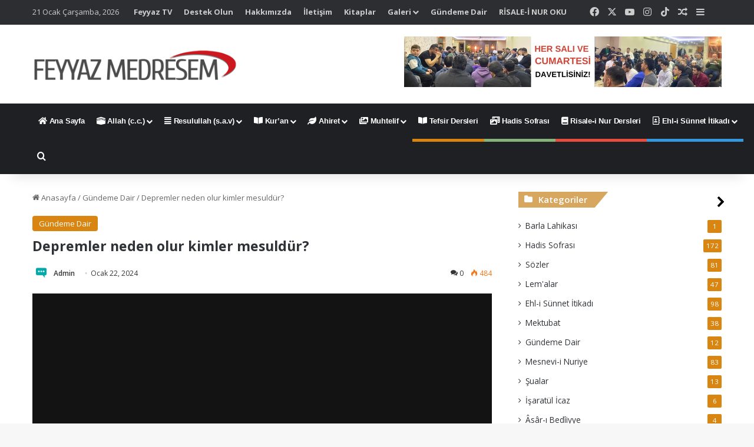

--- FILE ---
content_type: text/html; charset=UTF-8
request_url: https://feyyazmedresem.com/depremler-neden-olur-kimler-mesuldur.html
body_size: 25278
content:
<!DOCTYPE html>
<html lang="tr" class="" data-skin="light" prefix="og: https://ogp.me/ns#">
<head>
	<meta charset="UTF-8" />
	<link rel="profile" href="https://gmpg.org/xfn/11" />
	
<meta http-equiv='x-dns-prefetch-control' content='on'>
<link rel='dns-prefetch' href='//cdnjs.cloudflare.com' />
<link rel='dns-prefetch' href='//ajax.googleapis.com' />
<link rel='dns-prefetch' href='//fonts.googleapis.com' />
<link rel='dns-prefetch' href='//fonts.gstatic.com' />
<link rel='dns-prefetch' href='//s.gravatar.com' />
<link rel='dns-prefetch' href='//www.google-analytics.com' />

<!-- Rank Math&#039;a Göre Arama Motoru Optimizasyonu - https://rankmath.com/ -->
<title>Depremler neden olur kimler mesuldür? - Feyyaz Medresem</title>
<meta name="robots" content="follow, index, max-snippet:-1, max-video-preview:-1, max-image-preview:large"/>
<link rel="canonical" href="https://feyyazmedresem.com/depremler-neden-olur-kimler-mesuldur.html" />
<meta property="og:locale" content="tr_TR" />
<meta property="og:type" content="article" />
<meta property="og:title" content="Depremler neden olur kimler mesuldür? - Feyyaz Medresem" />
<meta property="og:url" content="https://feyyazmedresem.com/depremler-neden-olur-kimler-mesuldur.html" />
<meta property="og:site_name" content="Feyyaz Medresem" />
<meta property="article:section" content="Gündeme Dair" />
<meta property="og:image" content="https://feyyazmedresem.com/wp-content/uploads/2024/01/maxresdefault-10.jpg" />
<meta property="og:image:secure_url" content="https://feyyazmedresem.com/wp-content/uploads/2024/01/maxresdefault-10.jpg" />
<meta property="og:image:width" content="1280" />
<meta property="og:image:height" content="720" />
<meta property="og:image:alt" content="Depremler neden olur kimler mesuldür?" />
<meta property="og:image:type" content="image/jpeg" />
<meta property="article:published_time" content="2024-01-22T13:01:19+00:00" />
<meta name="twitter:card" content="summary_large_image" />
<meta name="twitter:title" content="Depremler neden olur kimler mesuldür? - Feyyaz Medresem" />
<meta name="twitter:image" content="https://feyyazmedresem.com/wp-content/uploads/2024/01/maxresdefault-10.jpg" />
<meta name="twitter:label1" content="Yazan" />
<meta name="twitter:data1" content="Admin" />
<meta name="twitter:label2" content="Okuma süresi" />
<meta name="twitter:data2" content="Bir dakikadan az" />
<script type="application/ld+json" class="rank-math-schema">{"@context":"https://schema.org","@graph":[{"@type":"Organization","@id":"https://feyyazmedresem.com/#organization","name":"Feyyaz Medresem","logo":{"@type":"ImageObject","@id":"https://feyyazmedresem.com/#logo","url":"https://feyyazmedresem.com/wp-content/uploads/2024/01/Allah-.png","contentUrl":"https://feyyazmedresem.com/wp-content/uploads/2024/01/Allah-.png","caption":"Feyyaz Medresem","inLanguage":"tr","width":"111","height":"111"}},{"@type":"WebSite","@id":"https://feyyazmedresem.com/#website","url":"https://feyyazmedresem.com","name":"Feyyaz Medresem","publisher":{"@id":"https://feyyazmedresem.com/#organization"},"inLanguage":"tr"},{"@type":"ImageObject","@id":"https://feyyazmedresem.com/wp-content/uploads/2024/01/maxresdefault-10.jpg","url":"https://feyyazmedresem.com/wp-content/uploads/2024/01/maxresdefault-10.jpg","width":"1280","height":"720","inLanguage":"tr"},{"@type":"BreadcrumbList","@id":"https://feyyazmedresem.com/depremler-neden-olur-kimler-mesuldur.html#breadcrumb","itemListElement":[{"@type":"ListItem","position":"1","item":{"@id":"https://feyyazmedresem.com","name":"Ana Sayfa"}},{"@type":"ListItem","position":"2","item":{"@id":"https://feyyazmedresem.com/category/gundeme-dair","name":"G\u00fcndeme Dair"}},{"@type":"ListItem","position":"3","item":{"@id":"https://feyyazmedresem.com/depremler-neden-olur-kimler-mesuldur.html","name":"Depremler neden olur kimler mesuld\u00fcr?"}}]},{"@type":"WebPage","@id":"https://feyyazmedresem.com/depremler-neden-olur-kimler-mesuldur.html#webpage","url":"https://feyyazmedresem.com/depremler-neden-olur-kimler-mesuldur.html","name":"Depremler neden olur kimler mesuld\u00fcr? - Feyyaz Medresem","datePublished":"2024-01-22T13:01:19+00:00","dateModified":"2024-01-22T13:01:19+00:00","isPartOf":{"@id":"https://feyyazmedresem.com/#website"},"primaryImageOfPage":{"@id":"https://feyyazmedresem.com/wp-content/uploads/2024/01/maxresdefault-10.jpg"},"inLanguage":"tr","breadcrumb":{"@id":"https://feyyazmedresem.com/depremler-neden-olur-kimler-mesuldur.html#breadcrumb"}},{"@type":"Person","@id":"https://feyyazmedresem.com/author/bahadir","name":"Admin","url":"https://feyyazmedresem.com/author/bahadir","image":{"@type":"ImageObject","@id":"https://secure.gravatar.com/avatar/236c25fd4af5f7054cab2013ceef7790fb594696fcbf8c3c06eaac0191a0e7a2?s=96&amp;d=mm&amp;r=g","url":"https://secure.gravatar.com/avatar/236c25fd4af5f7054cab2013ceef7790fb594696fcbf8c3c06eaac0191a0e7a2?s=96&amp;d=mm&amp;r=g","caption":"Admin","inLanguage":"tr"},"worksFor":{"@id":"https://feyyazmedresem.com/#organization"}},{"@type":"BlogPosting","headline":"Depremler neden olur kimler mesuld\u00fcr? - Feyyaz Medresem","datePublished":"2024-01-22T13:01:19+00:00","dateModified":"2024-01-22T13:01:19+00:00","articleSection":"G\u00fcndeme Dair","author":{"@id":"https://feyyazmedresem.com/author/bahadir","name":"Admin"},"publisher":{"@id":"https://feyyazmedresem.com/#organization"},"name":"Depremler neden olur kimler mesuld\u00fcr? - Feyyaz Medresem","@id":"https://feyyazmedresem.com/depremler-neden-olur-kimler-mesuldur.html#richSnippet","isPartOf":{"@id":"https://feyyazmedresem.com/depremler-neden-olur-kimler-mesuldur.html#webpage"},"image":{"@id":"https://feyyazmedresem.com/wp-content/uploads/2024/01/maxresdefault-10.jpg"},"inLanguage":"tr","mainEntityOfPage":{"@id":"https://feyyazmedresem.com/depremler-neden-olur-kimler-mesuldur.html#webpage"}}]}</script>
<!-- /Rank Math WordPress SEO eklentisi -->

<link rel="alternate" type="application/rss+xml" title="Feyyaz Medresem &raquo; akışı" href="https://feyyazmedresem.com/feed" />
<link rel="alternate" type="application/rss+xml" title="Feyyaz Medresem &raquo; yorum akışı" href="https://feyyazmedresem.com/comments/feed" />
<link rel="alternate" type="application/rss+xml" title="Feyyaz Medresem &raquo; Depremler neden olur kimler mesuldür? yorum akışı" href="https://feyyazmedresem.com/depremler-neden-olur-kimler-mesuldur.html/feed" />

		<style type="text/css">
			:root{				
			--tie-preset-gradient-1: linear-gradient(135deg, rgba(6, 147, 227, 1) 0%, rgb(155, 81, 224) 100%);
			--tie-preset-gradient-2: linear-gradient(135deg, rgb(122, 220, 180) 0%, rgb(0, 208, 130) 100%);
			--tie-preset-gradient-3: linear-gradient(135deg, rgba(252, 185, 0, 1) 0%, rgba(255, 105, 0, 1) 100%);
			--tie-preset-gradient-4: linear-gradient(135deg, rgba(255, 105, 0, 1) 0%, rgb(207, 46, 46) 100%);
			--tie-preset-gradient-5: linear-gradient(135deg, rgb(238, 238, 238) 0%, rgb(169, 184, 195) 100%);
			--tie-preset-gradient-6: linear-gradient(135deg, rgb(74, 234, 220) 0%, rgb(151, 120, 209) 20%, rgb(207, 42, 186) 40%, rgb(238, 44, 130) 60%, rgb(251, 105, 98) 80%, rgb(254, 248, 76) 100%);
			--tie-preset-gradient-7: linear-gradient(135deg, rgb(255, 206, 236) 0%, rgb(152, 150, 240) 100%);
			--tie-preset-gradient-8: linear-gradient(135deg, rgb(254, 205, 165) 0%, rgb(254, 45, 45) 50%, rgb(107, 0, 62) 100%);
			--tie-preset-gradient-9: linear-gradient(135deg, rgb(255, 203, 112) 0%, rgb(199, 81, 192) 50%, rgb(65, 88, 208) 100%);
			--tie-preset-gradient-10: linear-gradient(135deg, rgb(255, 245, 203) 0%, rgb(182, 227, 212) 50%, rgb(51, 167, 181) 100%);
			--tie-preset-gradient-11: linear-gradient(135deg, rgb(202, 248, 128) 0%, rgb(113, 206, 126) 100%);
			--tie-preset-gradient-12: linear-gradient(135deg, rgb(2, 3, 129) 0%, rgb(40, 116, 252) 100%);
			--tie-preset-gradient-13: linear-gradient(135deg, #4D34FA, #ad34fa);
			--tie-preset-gradient-14: linear-gradient(135deg, #0057FF, #31B5FF);
			--tie-preset-gradient-15: linear-gradient(135deg, #FF007A, #FF81BD);
			--tie-preset-gradient-16: linear-gradient(135deg, #14111E, #4B4462);
			--tie-preset-gradient-17: linear-gradient(135deg, #F32758, #FFC581);

			
					--main-nav-background: #1f2024;
					--main-nav-secondry-background: rgba(0,0,0,0.2);
					--main-nav-primary-color: #0088ff;
					--main-nav-contrast-primary-color: #FFFFFF;
					--main-nav-text-color: #FFFFFF;
					--main-nav-secondry-text-color: rgba(225,255,255,0.5);
					--main-nav-main-border-color: rgba(255,255,255,0.07);
					--main-nav-secondry-border-color: rgba(255,255,255,0.04);
				
			}
		</style>
	<link rel="alternate" title="oEmbed (JSON)" type="application/json+oembed" href="https://feyyazmedresem.com/wp-json/oembed/1.0/embed?url=https%3A%2F%2Ffeyyazmedresem.com%2Fdepremler-neden-olur-kimler-mesuldur.html" />
<link rel="alternate" title="oEmbed (XML)" type="text/xml+oembed" href="https://feyyazmedresem.com/wp-json/oembed/1.0/embed?url=https%3A%2F%2Ffeyyazmedresem.com%2Fdepremler-neden-olur-kimler-mesuldur.html&#038;format=xml" />
<meta name="viewport" content="width=device-width, initial-scale=1.0" /><style id='wp-img-auto-sizes-contain-inline-css' type='text/css'>
img:is([sizes=auto i],[sizes^="auto," i]){contain-intrinsic-size:3000px 1500px}
/*# sourceURL=wp-img-auto-sizes-contain-inline-css */
</style>
<link rel='stylesheet' id='twb-open-sans-css' href='https://fonts.googleapis.com/css?family=Open+Sans%3A300%2C400%2C500%2C600%2C700%2C800&#038;display=swap&#038;ver=6.9' type='text/css' media='all' />
<link rel='stylesheet' id='twb-global-css' href='https://feyyazmedresem.com/wp-content/plugins/form-maker/booster/assets/css/global.css?ver=1.0.0' type='text/css' media='all' />
<style id='wp-emoji-styles-inline-css' type='text/css'>

	img.wp-smiley, img.emoji {
		display: inline !important;
		border: none !important;
		box-shadow: none !important;
		height: 1em !important;
		width: 1em !important;
		margin: 0 0.07em !important;
		vertical-align: -0.1em !important;
		background: none !important;
		padding: 0 !important;
	}
/*# sourceURL=wp-emoji-styles-inline-css */
</style>
<link rel='stylesheet' id='contact-form-7-css' href='https://feyyazmedresem.com/wp-content/plugins/contact-form-7/includes/css/styles.css?ver=6.1.4' type='text/css' media='all' />
<link rel='stylesheet' id='ns-category-widget-tree-style-css' href='https://feyyazmedresem.com/wp-content/plugins/ns-category-widget/third-party/jstree/css/themes/default/style.min.css?ver=3.3.16' type='text/css' media='all' />
<link rel='stylesheet' id='wmvp-style-videos-list-css' href='https://feyyazmedresem.com/wp-content/plugins/wm-video-playlists/assets/css/style.css?ver=1.0.2' type='text/css' media='all' />
<style id='wcw-inlinecss-inline-css' type='text/css'>
 .widget_wpcategorieswidget ul.children{display:none;} .widget_wp_categories_widget{background:#fff; position:relative;}.widget_wp_categories_widget h2,.widget_wpcategorieswidget h2{color:#4a5f6d;font-size:20px;font-weight:400;margin:0 0 25px;line-height:24px;text-transform:uppercase}.widget_wp_categories_widget ul li,.widget_wpcategorieswidget ul li{font-size: 16px; margin: 0px; border-bottom: 1px dashed #f0f0f0; position: relative; list-style-type: none; line-height: 35px;}.widget_wp_categories_widget ul li:last-child,.widget_wpcategorieswidget ul li:last-child{border:none;}.widget_wp_categories_widget ul li a,.widget_wpcategorieswidget ul li a{display:inline-block;color:#007acc;transition:all .5s ease;-webkit-transition:all .5s ease;-ms-transition:all .5s ease;-moz-transition:all .5s ease;text-decoration:none;}.widget_wp_categories_widget ul li a:hover,.widget_wp_categories_widget ul li.active-cat a,.widget_wp_categories_widget ul li.active-cat span.post-count,.widget_wpcategorieswidget ul li a:hover,.widget_wpcategorieswidget ul li.active-cat a,.widget_wpcategorieswidget ul li.active-cat span.post-count{color:#ee546c}.widget_wp_categories_widget ul li span.post-count,.widget_wpcategorieswidget ul li span.post-count{height: 30px; min-width: 35px; text-align: center; background: #fff; color: #605f5f; border-radius: 5px; box-shadow: inset 2px 1px 3px rgba(0, 122, 204,.1); top: 0px; float: right; margin-top: 2px;}li.cat-item.cat-have-child > span.post-count{float:inherit;}li.cat-item.cat-item-7.cat-have-child { background: #f8f9fa; }li.cat-item.cat-have-child > span.post-count:before { content: "("; }li.cat-item.cat-have-child > span.post-count:after { content: ")"; }.cat-have-child.open-m-menu ul.children li { border-top: 1px solid #d8d8d8;border-bottom:none;}li.cat-item.cat-have-child:after{ position: absolute; right: 8px; top: 8px; background-image: url([data-uri]); content: ""; width: 18px; height: 18px;transform: rotate(270deg);}ul.children li.cat-item.cat-have-child:after{content:"";background-image: none;}.cat-have-child ul.children {display: none; z-index: 9; width: auto; position: relative; margin: 0px; padding: 0px; margin-top: 0px; padding-top: 10px; padding-bottom: 10px; list-style: none; text-align: left; background:  #f8f9fa; padding-left: 5px;}.widget_wp_categories_widget ul li ul.children li,.widget_wpcategorieswidget ul li ul.children li { border-bottom: 1px solid #fff; padding-right: 5px; }.cat-have-child.open-m-menu ul.children{display:block;}li.cat-item.cat-have-child.open-m-menu:after{transform: rotate(0deg);}.widget_wp_categories_widget > li.product_cat,.widget_wpcategorieswidget > li.product_cat {list-style: none;}.widget_wp_categories_widget > ul,.widget_wpcategorieswidget > ul {padding: 0px;}.widget_wp_categories_widget > ul li ul ,.widget_wpcategorieswidget > ul li ul {padding-left: 15px;} .wcwpro-list{padding: 0 15px;}
/*# sourceURL=wcw-inlinecss-inline-css */
</style>
<link rel='stylesheet' id='js_composer_custom_css-css' href='//feyyazmedresem.com/wp-content/uploads/js_composer/custom.css?ver=8.7.2' type='text/css' media='all' />
<link rel='stylesheet' id='tie-css-base-css' href='https://feyyazmedresem.com/wp-content/themes/jannah/assets/css/base.min.css?ver=7.6.3' type='text/css' media='all' />
<link rel='stylesheet' id='tie-css-print-css' href='https://feyyazmedresem.com/wp-content/themes/jannah/assets/css/print.css?ver=7.6.3' type='text/css' media='print' />
<style id='tie-css-print-inline-css' type='text/css'>
#main-nav .main-menu > ul > li > a{font-family: Arial,Helvetica,sans-serif;}html #top-nav .top-menu > ul > li > a{font-weight: 700;}html #main-nav .main-menu > ul > li > a{letter-spacing: -0.2px;}html .entry-header h1.entry-title{font-size: 23px;line-height: 1.75;}html .entry-header .entry-sub-title{font-size: 19px;}html h1.page-title{font-size: 26px;}html #the-post .entry-content blockquote,html #the-post .entry-content blockquote p{font-size: 18px;line-height: 1.75;}html .entry h2{font-size: 19px;font-weight: 500;text-transform: lowercase;}html .entry h6{font-size: 20px;}html .post-widget-body .post-title,html .timeline-widget ul li h3,html .posts-list-half-posts li .post-title{font-size: 13px;font-weight: 500;}:root:root{--brand-color: #d8840f;--dark-brand-color: #a65200;--bright-color: #FFFFFF;--base-color: #2c2f34;}#reading-position-indicator{box-shadow: 0 0 10px rgba( 216,132,15,0.7);}html :root:root{--brand-color: #d8840f;--dark-brand-color: #a65200;--bright-color: #FFFFFF;--base-color: #2c2f34;}html #reading-position-indicator{box-shadow: 0 0 10px rgba( 216,132,15,0.7);}html #tie-body .sidebar .widget-title:before,html #tie-body .sidebar .widget-title:after{background-color: #d8a55d;}@media (min-width: 1200px){html .container{width: auto;}}html .boxed-layout #tie-wrapper,html .boxed-layout .fixed-nav{max-width: 1330px;}@media (min-width: 1300px){html .container,html .wide-next-prev-slider-wrapper .slider-main-container{max-width: 1300px;}}@media (max-width: 991px){html #theme-header.has-normal-width-logo #logo img{width:200px !important;max-width:100% !important;height: auto !important;max-height: 200px !important;}}html .tie-insta-header{margin-bottom: 15px;}html .tie-insta-avatar a{width: 70px;height: 70px;display: block;position: relative;float: left;margin-right: 15px;margin-bottom: 15px;}html .tie-insta-avatar a:before{content: "";position: absolute;width: calc(100% + 6px);height: calc(100% + 6px);left: -3px;top: -3px;border-radius: 50%;background: #d6249f;background: radial-gradient(circle at 30% 107%,#fdf497 0%,#fdf497 5%,#fd5949 45%,#d6249f 60%,#285AEB 90%);}html .tie-insta-avatar a:after{position: absolute;content: "";width: calc(100% + 3px);height: calc(100% + 3px);left: -2px;top: -2px;border-radius: 50%;background: #fff;}html .dark-skin .tie-insta-avatar a:after{background: #27292d;}html .tie-insta-avatar img{border-radius: 50%;position: relative;z-index: 2;transition: all 0.25s;}html .tie-insta-avatar img:hover{box-shadow: 0px 0px 15px 0 #6b54c6;}html .tie-insta-info{font-size: 1.3em;font-weight: bold;margin-bottom: 5px;}html .tie-tiktok-header{overflow: hidden;margin-bottom: 10px;}html .tie-tiktok-avatar a{width: 70px;height: 70px;display: block;position: relative;float: left;margin-right: 15px;}html .tie-tiktok-avatar img{border-radius: 50%;}html .tie-tiktok-username{display: block;font-size: 1.4em;}html .tie-tiktok-desc{margin-top: 8px;}q,blockquote { background: #ececec; padding: 30px 50px; margin: 20px 0; display: block; color: #000;}.button,[type="submit"],.generic-button a,.generic-button button { width: auto; position: relative; background-color: #5b5b5b; color: #fff;}.button:hover,[type="submit"]:hover,.generic-button a:hover,.generic-button button:hover { background-color: #59a857; text-decoration: none; color: #fff;}#the-post .entry-content blockquote,#the-post .entry-content blockquote p { font-size: 18px; line-height: 1.30;}.normal-side .tie-slider-widget .thumb-title.thumb-title { font-size: 15px;}.entry-header .entry-sub-title { font-size: 20px; line-height: 27px; font-weight: normal; margin-top: -5px; margin-bottom: 15px; color: #666; font-family: inherit; letter-spacing: 0;}@media (min-width: 992px) {.main-menu .menu > li > a{ padding: 0 10px; padding-right: 10px; font-size: 13.3px; font-weight: 700; }}@media (min-width: 992px) {.menu > .menu-item-has-children:not(.is-icon-only) > a,.menu .mega-menu:not(.is-icon-only) > a{ padding-right: 23px; }}.widget_wpcategorieswidget ul li { font-size: 15px; margin: 0px; border-bottom: 1.5px dotted #c8c8c8; position: relative; list-style-type: none; line-height: 35px; padding: 3px 0;}.widget_wpcategorieswidget h2 { color: #d34545;; font-size: 16px; font-weight: 600; margin: 0 0 15px; line-height: 24px; text-transform: none;}.block-head-4#tie-body .widget-title,.block-head-4#tie-body .widget-title a:not(:hover) { color: #919191;}.widget_wpcategorieswidget ul li a { display: inline-block; color: #5c5c5c; transition: all .5s ease; -webkit-transition: all .5s ease; -ms-transition: all .5s ease; -moz-transition: all .5s ease; text-decoration: none;}html .entry h2 { font-size: 19px; font-weight: 500; text-transform: uppercase;}
/*# sourceURL=tie-css-print-inline-css */
</style>
<script type="text/javascript" src="https://feyyazmedresem.com/wp-includes/js/jquery/jquery.min.js?ver=3.7.1" id="jquery-core-js"></script>
<script type="text/javascript" id="jquery-core-js-after">
/* <![CDATA[ */
jQuery(document).ready(function($){ jQuery('li.cat-item:has(ul.children)').addClass('cat-have-child'); jQuery('.cat-have-child').removeClass('open-m-menu');jQuery('li.cat-have-child > a').click(function(){window.location.href=jQuery(this).attr('href');return false;});jQuery('li.cat-have-child').click(function(){

		var li_parentdiv = jQuery(this).parent().parent().parent().attr('class');
			if(jQuery(this).hasClass('open-m-menu')){jQuery('.cat-have-child').removeClass('open-m-menu');}else{jQuery('.cat-have-child').removeClass('open-m-menu');jQuery(this).addClass('open-m-menu');}});});
//# sourceURL=jquery-core-js-after
/* ]]> */
</script>
<script type="text/javascript" src="https://feyyazmedresem.com/wp-includes/js/jquery/jquery-migrate.min.js?ver=3.4.1" id="jquery-migrate-js"></script>
<script type="text/javascript" src="https://feyyazmedresem.com/wp-content/plugins/form-maker/booster/assets/js/circle-progress.js?ver=1.2.2" id="twb-circle-js"></script>
<script type="text/javascript" id="twb-global-js-extra">
/* <![CDATA[ */
var twb = {"nonce":"fe269a7c88","ajax_url":"https://feyyazmedresem.com/wp-admin/admin-ajax.php","plugin_url":"https://feyyazmedresem.com/wp-content/plugins/form-maker/booster","href":"https://feyyazmedresem.com/wp-admin/admin.php?page=twb_form-maker"};
var twb = {"nonce":"fe269a7c88","ajax_url":"https://feyyazmedresem.com/wp-admin/admin-ajax.php","plugin_url":"https://feyyazmedresem.com/wp-content/plugins/form-maker/booster","href":"https://feyyazmedresem.com/wp-admin/admin.php?page=twb_form-maker"};
//# sourceURL=twb-global-js-extra
/* ]]> */
</script>
<script type="text/javascript" src="https://feyyazmedresem.com/wp-content/plugins/form-maker/booster/assets/js/global.js?ver=1.0.0" id="twb-global-js"></script>
<script></script><link rel="https://api.w.org/" href="https://feyyazmedresem.com/wp-json/" /><link rel="alternate" title="JSON" type="application/json" href="https://feyyazmedresem.com/wp-json/wp/v2/posts/8628" /><link rel="EditURI" type="application/rsd+xml" title="RSD" href="https://feyyazmedresem.com/xmlrpc.php?rsd" />
<script type='text/javascript'>
/* <![CDATA[ */
var taqyeem = {"ajaxurl":"https://feyyazmedresem.com/wp-admin/admin-ajax.php" , "your_rating":"Your Rating:"};
/* ]]> */
</script>

<style>html:not(.dark-skin) .light-skin{--wmvp-playlist-head-bg: var(--brand-color);--wmvp-playlist-head-color: var(--bright-color);--wmvp-current-video-bg: #f2f4f5;--wmvp-current-video-color: #000;--wmvp-playlist-bg: #fff;--wmvp-playlist-color: #000;--wmvp-playlist-outer-border: 1px solid rgba(0,0,0,0.07);--wmvp-playlist-inner-border-color: rgba(0,0,0,0.07);}</style><style>.dark-skin{--wmvp-playlist-head-bg: #131416;--wmvp-playlist-head-color: #fff;--wmvp-current-video-bg: #24262a;--wmvp-current-video-color: #fff;--wmvp-playlist-bg: #1a1b1f;--wmvp-playlist-color: #fff;--wmvp-playlist-outer-border: 1px solid rgba(0,0,0,0.07);--wmvp-playlist-inner-border-color: rgba(255,255,255,0.05);}</style><meta http-equiv="X-UA-Compatible" content="IE=edge">
<meta name="generator" content="Powered by WPBakery Page Builder - drag and drop page builder for WordPress."/>
<link rel="icon" href="https://feyyazmedresem.com/wp-content/uploads/2024/01/cropped-Allah--32x32.png" sizes="32x32" />
<link rel="icon" href="https://feyyazmedresem.com/wp-content/uploads/2024/01/cropped-Allah--192x192.png" sizes="192x192" />
<link rel="apple-touch-icon" href="https://feyyazmedresem.com/wp-content/uploads/2024/01/cropped-Allah--180x180.png" />
<meta name="msapplication-TileImage" content="https://feyyazmedresem.com/wp-content/uploads/2024/01/cropped-Allah--270x270.png" />
<noscript><style> .wpb_animate_when_almost_visible { opacity: 1; }</style></noscript><style id='global-styles-inline-css' type='text/css'>
:root{--wp--preset--aspect-ratio--square: 1;--wp--preset--aspect-ratio--4-3: 4/3;--wp--preset--aspect-ratio--3-4: 3/4;--wp--preset--aspect-ratio--3-2: 3/2;--wp--preset--aspect-ratio--2-3: 2/3;--wp--preset--aspect-ratio--16-9: 16/9;--wp--preset--aspect-ratio--9-16: 9/16;--wp--preset--color--black: #000000;--wp--preset--color--cyan-bluish-gray: #abb8c3;--wp--preset--color--white: #ffffff;--wp--preset--color--pale-pink: #f78da7;--wp--preset--color--vivid-red: #cf2e2e;--wp--preset--color--luminous-vivid-orange: #ff6900;--wp--preset--color--luminous-vivid-amber: #fcb900;--wp--preset--color--light-green-cyan: #7bdcb5;--wp--preset--color--vivid-green-cyan: #00d084;--wp--preset--color--pale-cyan-blue: #8ed1fc;--wp--preset--color--vivid-cyan-blue: #0693e3;--wp--preset--color--vivid-purple: #9b51e0;--wp--preset--color--global-color: #d8840f;--wp--preset--gradient--vivid-cyan-blue-to-vivid-purple: linear-gradient(135deg,rgb(6,147,227) 0%,rgb(155,81,224) 100%);--wp--preset--gradient--light-green-cyan-to-vivid-green-cyan: linear-gradient(135deg,rgb(122,220,180) 0%,rgb(0,208,130) 100%);--wp--preset--gradient--luminous-vivid-amber-to-luminous-vivid-orange: linear-gradient(135deg,rgb(252,185,0) 0%,rgb(255,105,0) 100%);--wp--preset--gradient--luminous-vivid-orange-to-vivid-red: linear-gradient(135deg,rgb(255,105,0) 0%,rgb(207,46,46) 100%);--wp--preset--gradient--very-light-gray-to-cyan-bluish-gray: linear-gradient(135deg,rgb(238,238,238) 0%,rgb(169,184,195) 100%);--wp--preset--gradient--cool-to-warm-spectrum: linear-gradient(135deg,rgb(74,234,220) 0%,rgb(151,120,209) 20%,rgb(207,42,186) 40%,rgb(238,44,130) 60%,rgb(251,105,98) 80%,rgb(254,248,76) 100%);--wp--preset--gradient--blush-light-purple: linear-gradient(135deg,rgb(255,206,236) 0%,rgb(152,150,240) 100%);--wp--preset--gradient--blush-bordeaux: linear-gradient(135deg,rgb(254,205,165) 0%,rgb(254,45,45) 50%,rgb(107,0,62) 100%);--wp--preset--gradient--luminous-dusk: linear-gradient(135deg,rgb(255,203,112) 0%,rgb(199,81,192) 50%,rgb(65,88,208) 100%);--wp--preset--gradient--pale-ocean: linear-gradient(135deg,rgb(255,245,203) 0%,rgb(182,227,212) 50%,rgb(51,167,181) 100%);--wp--preset--gradient--electric-grass: linear-gradient(135deg,rgb(202,248,128) 0%,rgb(113,206,126) 100%);--wp--preset--gradient--midnight: linear-gradient(135deg,rgb(2,3,129) 0%,rgb(40,116,252) 100%);--wp--preset--font-size--small: 13px;--wp--preset--font-size--medium: 20px;--wp--preset--font-size--large: 36px;--wp--preset--font-size--x-large: 42px;--wp--preset--spacing--20: 0.44rem;--wp--preset--spacing--30: 0.67rem;--wp--preset--spacing--40: 1rem;--wp--preset--spacing--50: 1.5rem;--wp--preset--spacing--60: 2.25rem;--wp--preset--spacing--70: 3.38rem;--wp--preset--spacing--80: 5.06rem;--wp--preset--shadow--natural: 6px 6px 9px rgba(0, 0, 0, 0.2);--wp--preset--shadow--deep: 12px 12px 50px rgba(0, 0, 0, 0.4);--wp--preset--shadow--sharp: 6px 6px 0px rgba(0, 0, 0, 0.2);--wp--preset--shadow--outlined: 6px 6px 0px -3px rgb(255, 255, 255), 6px 6px rgb(0, 0, 0);--wp--preset--shadow--crisp: 6px 6px 0px rgb(0, 0, 0);}:where(.is-layout-flex){gap: 0.5em;}:where(.is-layout-grid){gap: 0.5em;}body .is-layout-flex{display: flex;}.is-layout-flex{flex-wrap: wrap;align-items: center;}.is-layout-flex > :is(*, div){margin: 0;}body .is-layout-grid{display: grid;}.is-layout-grid > :is(*, div){margin: 0;}:where(.wp-block-columns.is-layout-flex){gap: 2em;}:where(.wp-block-columns.is-layout-grid){gap: 2em;}:where(.wp-block-post-template.is-layout-flex){gap: 1.25em;}:where(.wp-block-post-template.is-layout-grid){gap: 1.25em;}.has-black-color{color: var(--wp--preset--color--black) !important;}.has-cyan-bluish-gray-color{color: var(--wp--preset--color--cyan-bluish-gray) !important;}.has-white-color{color: var(--wp--preset--color--white) !important;}.has-pale-pink-color{color: var(--wp--preset--color--pale-pink) !important;}.has-vivid-red-color{color: var(--wp--preset--color--vivid-red) !important;}.has-luminous-vivid-orange-color{color: var(--wp--preset--color--luminous-vivid-orange) !important;}.has-luminous-vivid-amber-color{color: var(--wp--preset--color--luminous-vivid-amber) !important;}.has-light-green-cyan-color{color: var(--wp--preset--color--light-green-cyan) !important;}.has-vivid-green-cyan-color{color: var(--wp--preset--color--vivid-green-cyan) !important;}.has-pale-cyan-blue-color{color: var(--wp--preset--color--pale-cyan-blue) !important;}.has-vivid-cyan-blue-color{color: var(--wp--preset--color--vivid-cyan-blue) !important;}.has-vivid-purple-color{color: var(--wp--preset--color--vivid-purple) !important;}.has-black-background-color{background-color: var(--wp--preset--color--black) !important;}.has-cyan-bluish-gray-background-color{background-color: var(--wp--preset--color--cyan-bluish-gray) !important;}.has-white-background-color{background-color: var(--wp--preset--color--white) !important;}.has-pale-pink-background-color{background-color: var(--wp--preset--color--pale-pink) !important;}.has-vivid-red-background-color{background-color: var(--wp--preset--color--vivid-red) !important;}.has-luminous-vivid-orange-background-color{background-color: var(--wp--preset--color--luminous-vivid-orange) !important;}.has-luminous-vivid-amber-background-color{background-color: var(--wp--preset--color--luminous-vivid-amber) !important;}.has-light-green-cyan-background-color{background-color: var(--wp--preset--color--light-green-cyan) !important;}.has-vivid-green-cyan-background-color{background-color: var(--wp--preset--color--vivid-green-cyan) !important;}.has-pale-cyan-blue-background-color{background-color: var(--wp--preset--color--pale-cyan-blue) !important;}.has-vivid-cyan-blue-background-color{background-color: var(--wp--preset--color--vivid-cyan-blue) !important;}.has-vivid-purple-background-color{background-color: var(--wp--preset--color--vivid-purple) !important;}.has-black-border-color{border-color: var(--wp--preset--color--black) !important;}.has-cyan-bluish-gray-border-color{border-color: var(--wp--preset--color--cyan-bluish-gray) !important;}.has-white-border-color{border-color: var(--wp--preset--color--white) !important;}.has-pale-pink-border-color{border-color: var(--wp--preset--color--pale-pink) !important;}.has-vivid-red-border-color{border-color: var(--wp--preset--color--vivid-red) !important;}.has-luminous-vivid-orange-border-color{border-color: var(--wp--preset--color--luminous-vivid-orange) !important;}.has-luminous-vivid-amber-border-color{border-color: var(--wp--preset--color--luminous-vivid-amber) !important;}.has-light-green-cyan-border-color{border-color: var(--wp--preset--color--light-green-cyan) !important;}.has-vivid-green-cyan-border-color{border-color: var(--wp--preset--color--vivid-green-cyan) !important;}.has-pale-cyan-blue-border-color{border-color: var(--wp--preset--color--pale-cyan-blue) !important;}.has-vivid-cyan-blue-border-color{border-color: var(--wp--preset--color--vivid-cyan-blue) !important;}.has-vivid-purple-border-color{border-color: var(--wp--preset--color--vivid-purple) !important;}.has-vivid-cyan-blue-to-vivid-purple-gradient-background{background: var(--wp--preset--gradient--vivid-cyan-blue-to-vivid-purple) !important;}.has-light-green-cyan-to-vivid-green-cyan-gradient-background{background: var(--wp--preset--gradient--light-green-cyan-to-vivid-green-cyan) !important;}.has-luminous-vivid-amber-to-luminous-vivid-orange-gradient-background{background: var(--wp--preset--gradient--luminous-vivid-amber-to-luminous-vivid-orange) !important;}.has-luminous-vivid-orange-to-vivid-red-gradient-background{background: var(--wp--preset--gradient--luminous-vivid-orange-to-vivid-red) !important;}.has-very-light-gray-to-cyan-bluish-gray-gradient-background{background: var(--wp--preset--gradient--very-light-gray-to-cyan-bluish-gray) !important;}.has-cool-to-warm-spectrum-gradient-background{background: var(--wp--preset--gradient--cool-to-warm-spectrum) !important;}.has-blush-light-purple-gradient-background{background: var(--wp--preset--gradient--blush-light-purple) !important;}.has-blush-bordeaux-gradient-background{background: var(--wp--preset--gradient--blush-bordeaux) !important;}.has-luminous-dusk-gradient-background{background: var(--wp--preset--gradient--luminous-dusk) !important;}.has-pale-ocean-gradient-background{background: var(--wp--preset--gradient--pale-ocean) !important;}.has-electric-grass-gradient-background{background: var(--wp--preset--gradient--electric-grass) !important;}.has-midnight-gradient-background{background: var(--wp--preset--gradient--midnight) !important;}.has-small-font-size{font-size: var(--wp--preset--font-size--small) !important;}.has-medium-font-size{font-size: var(--wp--preset--font-size--medium) !important;}.has-large-font-size{font-size: var(--wp--preset--font-size--large) !important;}.has-x-large-font-size{font-size: var(--wp--preset--font-size--x-large) !important;}
/*# sourceURL=global-styles-inline-css */
</style>
</head>

<body data-rsssl=1 id="tie-body" class="wp-singular post-template-default single single-post postid-8628 single-format-standard wp-theme-jannah tie-no-js wrapper-has-shadow block-head-4 block-head-6 magazine2 is-desktop is-header-layout-3 has-header-ad sidebar-right has-sidebar post-layout-1 narrow-title-narrow-media is-video-format has-mobile-share wpb-js-composer js-comp-ver-8.7.2 vc_responsive">



<div class="background-overlay">

	<div id="tie-container" class="site tie-container">

		
		<div id="tie-wrapper">
			
<header id="theme-header" class="theme-header header-layout-3 main-nav-dark main-nav-default-dark main-nav-below has-stream-item top-nav-active top-nav-dark top-nav-default-dark top-nav-above has-shadow has-normal-width-logo mobile-header-default">
	
<nav id="top-nav"  class="has-date-menu-components top-nav header-nav" aria-label="İkincil Menü">
	<div class="container">
		<div class="topbar-wrapper">

			
					<div class="topbar-today-date">
						21 Ocak Çarşamba,  2026					</div>
					
			<div class="tie-alignleft">
				<div class="top-menu header-menu"><ul id="menu-header-top-menu" class="menu"><li id="menu-item-8079" class="menu-item menu-item-type-custom menu-item-object-custom menu-item-8079"><a href="https://feyyaz.tv">Feyyaz TV</a></li>
<li id="menu-item-6088" class="menu-item menu-item-type-post_type menu-item-object-page menu-item-6088"><a href="https://feyyazmedresem.com/destek-olun">Destek Olun</a></li>
<li id="menu-item-6089" class="menu-item menu-item-type-post_type menu-item-object-page menu-item-6089"><a href="https://feyyazmedresem.com/hakkinda">Hakkımızda</a></li>
<li id="menu-item-6090" class="menu-item menu-item-type-post_type menu-item-object-page menu-item-6090"><a href="https://feyyazmedresem.com/iletisim">İletişim</a></li>
<li id="menu-item-7939" class="menu-item menu-item-type-post_type menu-item-object-page menu-item-7939"><a href="https://feyyazmedresem.com/kitaplar">Kitaplar</a></li>
<li id="menu-item-8056" class="menu-item menu-item-type-custom menu-item-object-custom menu-item-has-children menu-item-8056"><a href="#">Galeri</a>
<ul class="sub-menu">
	<li id="menu-item-8057" class="menu-item menu-item-type-post_type menu-item-object-page menu-item-8057"><a href="https://feyyazmedresem.com/sosyal-aktiviteler">Sosyal Aktiviteler</a></li>
	<li id="menu-item-8058" class="menu-item menu-item-type-post_type menu-item-object-page menu-item-8058"><a href="https://feyyazmedresem.com/ders-ve-sohbetler">Ders ve Sohbetler</a></li>
	<li id="menu-item-8059" class="menu-item menu-item-type-post_type menu-item-object-page menu-item-8059"><a href="https://feyyazmedresem.com/onden-gidenler">Önden Gidenler</a></li>
	<li id="menu-item-8501" class="menu-item menu-item-type-post_type menu-item-object-page menu-item-8501"><a href="https://feyyazmedresem.com/duyurular">Duyurular</a></li>
</ul>
</li>
<li id="menu-item-8640" class="menu-item menu-item-type-taxonomy menu-item-object-category current-post-ancestor current-menu-parent current-post-parent menu-item-8640 tie-current-menu"><a href="https://feyyazmedresem.com/category/gundeme-dair">Gündeme Dair</a></li>
<li id="menu-item-10174" class="menu-item menu-item-type-custom menu-item-object-custom menu-item-10174"><a href="https://risaleinur.feyyazmedresem.com/">RİSALE-İ NUR OKU</a></li>
</ul></div>			</div><!-- .tie-alignleft /-->

			<div class="tie-alignright">
				<ul class="components"> <li class="social-icons-item"><a class="social-link facebook-social-icon" rel="external noopener nofollow" target="_blank" href="https://www.facebook.com/feyyazmedresem"><span class="tie-social-icon tie-icon-facebook"></span><span class="screen-reader-text">Facebook</span></a></li><li class="social-icons-item"><a class="social-link twitter-social-icon" rel="external noopener nofollow" target="_blank" href="https://twitter.com/feyyazmedresem"><span class="tie-social-icon tie-icon-twitter"></span><span class="screen-reader-text">X</span></a></li><li class="social-icons-item"><a class="social-link youtube-social-icon" rel="external noopener nofollow" target="_blank" href="https://www.youtube.com/channel/UClaGjlzRi446PyUmDblKiUA"><span class="tie-social-icon tie-icon-youtube"></span><span class="screen-reader-text">YouTube</span></a></li><li class="social-icons-item"><a class="social-link instagram-social-icon" rel="external noopener nofollow" target="_blank" href="https://www.instagram.com/feyyazmedresem"><span class="tie-social-icon tie-icon-instagram"></span><span class="screen-reader-text">Instagram</span></a></li><li class="social-icons-item"><a class="social-link tiktok-social-icon" rel="external noopener nofollow" target="_blank" href="https://www.tiktok.com/@feyyazmedresem"><span class="tie-social-icon tie-icon-tiktok"></span><span class="screen-reader-text">TikTok</span></a></li> 	<li class="random-post-icon menu-item custom-menu-link">
		<a href="/depremler-neden-olur-kimler-mesuldur.html?random-post=1" class="random-post" title="Rastgele Makale" rel="nofollow">
			<span class="tie-icon-random" aria-hidden="true"></span>
			<span class="screen-reader-text">Rastgele Makale</span>
		</a>
	</li>
		<li class="side-aside-nav-icon menu-item custom-menu-link">
		<a href="#">
			<span class="tie-icon-navicon" aria-hidden="true"></span>
			<span class="screen-reader-text">Kenar Bölmesi</span>
		</a>
	</li>
	</ul><!-- Components -->			</div><!-- .tie-alignright /-->

		</div><!-- .topbar-wrapper /-->
	</div><!-- .container /-->
</nav><!-- #top-nav /-->

<div class="container header-container">
	<div class="tie-row logo-row">

		
		<div class="logo-wrapper">
			<div class="tie-col-md-4 logo-container clearfix">
				<div id="mobile-header-components-area_1" class="mobile-header-components"><ul class="components"><li class="mobile-component_menu custom-menu-link"><a href="#" id="mobile-menu-icon" class="menu-text-wrapper"><span class="tie-mobile-menu-icon nav-icon is-layout-1"></span><span class="menu-text">Menü</span></a></li></ul></div>
		<div id="logo" class="image-logo" >

			
			<a title="Feyyaz Medresem" href="https://feyyazmedresem.com/">
				
				<picture class="tie-logo-default tie-logo-picture">
					
					<source class="tie-logo-source-default tie-logo-source" srcset="https://feyyazmedresem.com/wp-content/uploads/2024/01/logo70.png">
					<img class="tie-logo-img-default tie-logo-img" src="https://feyyazmedresem.com/wp-content/uploads/2024/01/logo70.png" alt="Feyyaz Medresem" width="816" height="120" style="max-height:120px; width: auto;" />
				</picture>
						</a>

			
		</div><!-- #logo /-->

		<div id="mobile-header-components-area_2" class="mobile-header-components"><ul class="components"><li class="mobile-component_search custom-menu-link">
				<a href="#" class="tie-search-trigger-mobile">
					<span class="tie-icon-search tie-search-icon" aria-hidden="true"></span>
					<span class="screen-reader-text">Arama yap ...</span>
				</a>
			</li></ul></div>			</div><!-- .tie-col /-->
		</div><!-- .logo-wrapper /-->

		<div class="tie-col-md-8 stream-item stream-item-top-wrapper"><div class="stream-item-top">
					<a href="https://feyyazmedresem.com/iletisim" title=""  >
						<img src="https://feyyazmedresem.com/wp-content/uploads/2024/01/HER-SALI-VE-CUMARTESI.jpg" alt="" width="728" height="91" />
					</a>
				</div></div><!-- .tie-col /-->
	</div><!-- .tie-row /-->
</div><!-- .container /-->

<div class="main-nav-wrapper">
	<nav id="main-nav" data-skin="search-in-main-nav" class="main-nav header-nav live-search-parent menu-style-solid-bg menu-style-side-arrow"  aria-label="Birincil Menü">
		<div class="container">

			<div class="main-menu-wrapper">

				
				<div id="menu-components-wrap">

					
					<div class="main-menu main-menu-wrap">
						<div id="main-nav-menu" class="main-menu header-menu"><ul id="menu-ana" class="menu"><li id="menu-item-7566" class="menu-item menu-item-type-custom menu-item-object-custom menu-item-home menu-item-7566 menu-item-has-icon"><a href="https://feyyazmedresem.com"> <span aria-hidden="true" class="tie-menu-icon fas fa-home"></span> Ana Sayfa</a></li>
<li id="menu-item-6886" class="menu-item menu-item-type-custom menu-item-object-custom menu-item-has-children menu-item-6886 menu-item-has-icon"><a href="#"> <span aria-hidden="true" class="tie-menu-icon fas fa-kaaba"></span> Allah (c.c.)</a>
<ul class="sub-menu menu-sub-content">
	<li id="menu-item-6884" class="menu-item menu-item-type-taxonomy menu-item-object-category menu-item-6884"><a href="https://feyyazmedresem.com/category/allah-c-c/allaha-iman"> <span aria-hidden="true" class="tie-menu-icon fas fa-hand-pointer"></span> Allah&#8217;a İman</a></li>
	<li id="menu-item-6885" class="menu-item menu-item-type-taxonomy menu-item-object-category menu-item-6885"><a href="https://feyyazmedresem.com/category/allah-c-c/allahin-isimleri"> <span aria-hidden="true" class="tie-menu-icon fas fa-list-ul"></span> Allah&#8217;ın İsimleri</a></li>
</ul>
</li>
<li id="menu-item-6887" class="menu-item menu-item-type-custom menu-item-object-custom menu-item-has-children menu-item-6887 menu-item-has-icon"><a href="#"> <span aria-hidden="true" class="tie-menu-icon fas fa-align-justify"></span> Resulullah (s.a.v)</a>
<ul class="sub-menu menu-sub-content">
	<li id="menu-item-6891" class="menu-item menu-item-type-taxonomy menu-item-object-category menu-item-6891"><a href="https://feyyazmedresem.com/category/hz-muhammed-s-a-v/peygambere-iman"> <span aria-hidden="true" class="tie-menu-icon fas fa-arrow-alt-circle-right"></span> Peygambere İman</a></li>
	<li id="menu-item-6888" class="menu-item menu-item-type-taxonomy menu-item-object-category menu-item-6888"><a href="https://feyyazmedresem.com/category/hz-muhammed-s-a-v/hadis-i-serif-dersleri"> <span aria-hidden="true" class="tie-menu-icon fas fa-arrow-alt-circle-right"></span> Hadis-i Şerif Dersleri</a></li>
	<li id="menu-item-6893" class="menu-item menu-item-type-taxonomy menu-item-object-category menu-item-6893"><a href="https://feyyazmedresem.com/category/hz-muhammed-s-a-v/yabanci-filozoflarin-gorusleri"> <span aria-hidden="true" class="tie-menu-icon fas fa-arrow-alt-circle-right"></span> Yabancı filozofların görüşleri</a></li>
	<li id="menu-item-6889" class="menu-item menu-item-type-taxonomy menu-item-object-category menu-item-6889"><a href="https://feyyazmedresem.com/category/hz-muhammed-s-a-v/incilde-hz-muhammed-s-a-v"> <span aria-hidden="true" class="tie-menu-icon fas fa-arrow-alt-circle-right"></span> İncil&#8217;de Resulullah (s.a.v.)</a></li>
	<li id="menu-item-6892" class="menu-item menu-item-type-taxonomy menu-item-object-category menu-item-6892"><a href="https://feyyazmedresem.com/category/hz-muhammed-s-a-v/tevratta-hz-muhammed-s-a-v"> <span aria-hidden="true" class="tie-menu-icon fas fa-arrow-alt-circle-right"></span> Tevrat&#8217;ta Resulullah (s.a.v.)</a></li>
	<li id="menu-item-6894" class="menu-item menu-item-type-taxonomy menu-item-object-category menu-item-6894"><a href="https://feyyazmedresem.com/category/hz-muhammed-s-a-v/zeburda-hz-muhammed-s-a-v"> <span aria-hidden="true" class="tie-menu-icon fas fa-arrow-alt-circle-right"></span> Zebur&#8217;da Resulullah (s.a.v.)</a></li>
	<li id="menu-item-6890" class="menu-item menu-item-type-taxonomy menu-item-object-category menu-item-6890"><a href="https://feyyazmedresem.com/category/hz-muhammed-s-a-v/deizm-yanilgisi"> <span aria-hidden="true" class="tie-menu-icon fas fa-check-square"></span> Deizm Yanılgısı</a></li>
</ul>
</li>
<li id="menu-item-6901" class="menu-item menu-item-type-taxonomy menu-item-object-category menu-item-has-children menu-item-6901 menu-item-has-icon"><a href="https://feyyazmedresem.com/category/kuran-i-kerim"> <span aria-hidden="true" class="tie-menu-icon fas fa-book-open"></span> Kur&#8217;an</a>
<ul class="sub-menu menu-sub-content">
	<li id="menu-item-6902" class="menu-item menu-item-type-taxonomy menu-item-object-category menu-item-6902"><a href="https://feyyazmedresem.com/category/kuran-i-kerim/kurana-iman"> <span aria-hidden="true" class="tie-menu-icon fas fa-arrow-alt-circle-right"></span> Kur&#8217;an&#8217;a İman</a></li>
	<li id="menu-item-6903" class="menu-item menu-item-type-taxonomy menu-item-object-category menu-item-6903"><a href="https://feyyazmedresem.com/category/kuran-i-kerim/mucizevi-haberleri"> <span aria-hidden="true" class="tie-menu-icon fas fa-arrow-alt-circle-right"></span> Kuran&#8217;ın Gaybi Haberleri</a></li>
	<li id="menu-item-6906" class="menu-item menu-item-type-taxonomy menu-item-object-category menu-item-6906"><a href="https://feyyazmedresem.com/category/kuran-i-kerim/bilimsel-mucizeler"> <span aria-hidden="true" class="tie-menu-icon fas fa-arrow-alt-circle-right"></span> Bilimsel Mucizeler</a></li>
	<li id="menu-item-6907" class="menu-item menu-item-type-taxonomy menu-item-object-category menu-item-6907"><a href="https://feyyazmedresem.com/category/kuran-i-kerim/edebi-yonu"> <span aria-hidden="true" class="tie-menu-icon fas fa-arrow-alt-circle-right"></span> Edebi Yönü</a></li>
	<li id="menu-item-6904" class="menu-item menu-item-type-taxonomy menu-item-object-category menu-item-6904"><a href="https://feyyazmedresem.com/category/kuran-i-kerim/sik-sorulan-sorular"> <span aria-hidden="true" class="tie-menu-icon fas fa-question-circle"></span> Sık Sorulan Sorular</a></li>
	<li id="menu-item-6905" class="menu-item menu-item-type-taxonomy menu-item-object-category menu-item-6905"><a href="https://feyyazmedresem.com/category/kuran-i-kerim/tefsir-dersleri"> <span aria-hidden="true" class="tie-menu-icon fas fa-book"></span> Tefsir Dersleri</a></li>
</ul>
</li>
<li id="menu-item-6895" class="menu-item menu-item-type-taxonomy menu-item-object-category menu-item-has-children menu-item-6895 menu-item-has-icon"><a href="https://feyyazmedresem.com/category/ahiret"> <span aria-hidden="true" class="tie-menu-icon fas fa-leaf"></span> Ahiret</a>
<ul class="sub-menu menu-sub-content">
	<li id="menu-item-6896" class="menu-item menu-item-type-taxonomy menu-item-object-category menu-item-6896"><a href="https://feyyazmedresem.com/category/ahiret/ahirete-iman"> <span aria-hidden="true" class="tie-menu-icon fas fa-arrow-alt-circle-right"></span> Ahirete İman</a></li>
	<li id="menu-item-6897" class="menu-item menu-item-type-taxonomy menu-item-object-category menu-item-6897"><a href="https://feyyazmedresem.com/category/ahiret/kabir-hayati-haktir"> <span aria-hidden="true" class="tie-menu-icon fas fa-arrow-alt-circle-right"></span> Kabir Hayatı Haktır</a></li>
	<li id="menu-item-6898" class="menu-item menu-item-type-taxonomy menu-item-object-category menu-item-6898"><a href="https://feyyazmedresem.com/category/ahiret/olum"> <span aria-hidden="true" class="tie-menu-icon fas fa-arrow-alt-circle-right"></span> Ölüm</a></li>
	<li id="menu-item-6899" class="menu-item menu-item-type-taxonomy menu-item-object-category menu-item-6899"><a href="https://feyyazmedresem.com/category/ahiret/cehennem"> <span aria-hidden="true" class="tie-menu-icon fas fa-fire-alt"></span> Cehennem</a></li>
	<li id="menu-item-7441" class="menu-item menu-item-type-taxonomy menu-item-object-category menu-item-7441"><a href="https://feyyazmedresem.com/category/ahiret/neden-ebedi-cehennem"> <span aria-hidden="true" class="tie-menu-icon fas fa-fire-alt"></span> Neden Ebedi Cehennem?</a></li>
	<li id="menu-item-6900" class="menu-item menu-item-type-taxonomy menu-item-object-category menu-item-6900"><a href="https://feyyazmedresem.com/category/ahiret/reenkarnasyon-yanilgisi"> <span aria-hidden="true" class="tie-menu-icon fas fa-arrow-alt-circle-right"></span> Reenkarnasyon Yanılgısı</a></li>
</ul>
</li>
<li id="menu-item-6916" class="menu-item menu-item-type-custom menu-item-object-custom menu-item-has-children menu-item-6916 menu-item-has-icon"><a href="#"> <span aria-hidden="true" class="tie-menu-icon fas fa-images"></span> Muhtelif</a>
<ul class="sub-menu menu-sub-content">
	<li id="menu-item-7563" class="menu-item menu-item-type-taxonomy menu-item-object-category menu-item-7563"><a href="https://feyyazmedresem.com/category/akaid/kadere-iman"> <span aria-hidden="true" class="tie-menu-icon fas fa-infinity"></span> Kadere İman</a></li>
	<li id="menu-item-7564" class="menu-item menu-item-type-taxonomy menu-item-object-category menu-item-7564"><a href="https://feyyazmedresem.com/category/akaid/meleklere-iman"> <span aria-hidden="true" class="tie-menu-icon fas fa-arrow-alt-circle-right"></span> Meleklere İman</a></li>
	<li id="menu-item-6910" class="menu-item menu-item-type-taxonomy menu-item-object-category menu-item-6910"><a href="https://feyyazmedresem.com/category/muhtelif-2/namaz"> <span aria-hidden="true" class="tie-menu-icon fas fa-arrow-alt-circle-right"></span> Namaz</a></li>
	<li id="menu-item-6913" class="menu-item menu-item-type-taxonomy menu-item-object-category menu-item-6913"><a href="https://feyyazmedresem.com/category/muhtelif-2/zekat"> <span aria-hidden="true" class="tie-menu-icon fas fa-arrow-alt-circle-right"></span> Zekat</a></li>
	<li id="menu-item-6912" class="menu-item menu-item-type-taxonomy menu-item-object-category menu-item-6912"><a href="https://feyyazmedresem.com/category/muhtelif-2/oruc"> <span aria-hidden="true" class="tie-menu-icon fas fa-arrow-alt-circle-right"></span> Oruç</a></li>
	<li id="menu-item-6911" class="menu-item menu-item-type-taxonomy menu-item-object-category menu-item-6911"><a href="https://feyyazmedresem.com/category/muhtelif-2/faiz-yiyenler"> <span aria-hidden="true" class="tie-menu-icon fas fa-arrow-alt-circle-right"></span> Faiz Yiyenler</a></li>
	<li id="menu-item-6909" class="menu-item menu-item-type-taxonomy menu-item-object-category menu-item-6909"><a href="https://feyyazmedresem.com/category/muhtelif-2/vesveseden-kurtulus"> <span aria-hidden="true" class="tie-menu-icon fas fa-arrow-alt-circle-right"></span> Vesveseden Kurtuluş</a></li>
	<li id="menu-item-6914" class="menu-item menu-item-type-taxonomy menu-item-object-category menu-item-6914"><a href="https://feyyazmedresem.com/category/muhtelif-2/hikmetli-sozler"> <span aria-hidden="true" class="tie-menu-icon fas fa-comment"></span> Hikmetli Sözler</a></li>
	<li id="menu-item-6915" class="menu-item menu-item-type-taxonomy menu-item-object-category menu-item-6915"><a href="https://feyyazmedresem.com/category/muhtelif-2/makaleler"> <span aria-hidden="true" class="tie-menu-icon fas fa-envelope-open-text"></span> Makaleler</a></li>
	<li id="menu-item-7313" class="menu-item menu-item-type-taxonomy menu-item-object-category menu-item-7313"><a href="https://feyyazmedresem.com/category/muhtelif-2/cumle-izahlari"> <span aria-hidden="true" class="tie-menu-icon fas fa-align-justify"></span> Cümle İzahları</a></li>
	<li id="menu-item-6917" class="menu-item menu-item-type-taxonomy menu-item-object-category menu-item-6917"><a href="https://feyyazmedresem.com/category/muhtelif-2/tefekkur-damlalari"> <span aria-hidden="true" class="tie-menu-icon far fa-gem"></span> Tefekkür</a></li>
	<li id="menu-item-7609" class="menu-item menu-item-type-post_type menu-item-object-page menu-item-7609"><a href="https://feyyazmedresem.com/risale-i-nur-sohbetleri"> <span aria-hidden="true" class="tie-menu-icon fas fa-book-reader"></span> Risale-i Nur Sohbetleri</a></li>
</ul>
</li>

				<style>
					#menu-item-7603{
						--main-nav-primary-color: #d8840f;
						--main-nav-contrast-primary-color: #FFFFFF;
						border-bottom: 5px solid #d8840f;
						margin-bottom: -5px;
					}
				</style><li id="menu-item-7603" class="menu-item menu-item-type-post_type menu-item-object-page menu-item-7603 menu-item-has-icon"><a href="https://feyyazmedresem.com/kurandan-inciler"> <span aria-hidden="true" class="tie-menu-icon fas fa-book-open"></span> Tefsir Dersleri</a></li>

				<style>
					#menu-item-9528{
						--main-nav-primary-color: #86b27c;
						--main-nav-contrast-primary-color: #FFFFFF;
						border-bottom: 5px solid #86b27c;
						margin-bottom: -5px;
					}
				</style><li id="menu-item-9528" class="menu-item menu-item-type-post_type menu-item-object-page menu-item-9528 menu-item-has-icon"><a href="https://feyyazmedresem.com/hadis-sofrasi-2"> <span aria-hidden="true" class="tie-menu-icon fas fa-photo-video"></span> Hadis Sofrası</a></li>

				<style>
					#menu-item-8719{
						--main-nav-primary-color: #e74c3c;
						--main-nav-contrast-primary-color: #FFFFFF;
						border-bottom: 5px solid #e74c3c;
						margin-bottom: -5px;
					}
				</style><li id="menu-item-8719" class="menu-item menu-item-type-taxonomy menu-item-object-category menu-item-8719 menu-item-has-icon"><a href="https://feyyazmedresem.com/category/risale-i-nur"> <span aria-hidden="true" class="tie-menu-icon fas fa-book"></span> Risale-i Nur Dersleri</a></li>

				<style>
					#menu-item-8761{
						--main-nav-primary-color: #3498db;
						--main-nav-contrast-primary-color: #FFFFFF;
						border-bottom: 5px solid #3498db;
						margin-bottom: -5px;
					}
				</style><li id="menu-item-8761" class="menu-item menu-item-type-custom menu-item-object-custom menu-item-has-children menu-item-8761 menu-item-has-icon"><a href="#"> <span aria-hidden="true" class="tie-menu-icon far fa-address-book"></span> Ehl-i Sünnet İtikadı</a>
<ul class="sub-menu menu-sub-content">
	<li id="menu-item-7635" class="menu-item menu-item-type-post_type menu-item-object-page menu-item-7635"><a href="https://feyyazmedresem.com/itikad-dersleri"> <span aria-hidden="true" class="tie-menu-icon fas fa-photo-video"></span> İtikad Dersleri Video</a></li>
	<li id="menu-item-6908" class="menu-item menu-item-type-custom menu-item-object-custom menu-item-6908"><a href="https://feyyazmedresem.com/akaid"> <span aria-hidden="true" class="tie-menu-icon fab fa-readme"></span> İtikad Dersleri Metinler</a></li>
</ul>
</li>
</ul></div>					</div><!-- .main-menu /-->

					<ul class="components">			<li class="search-compact-icon menu-item custom-menu-link">
				<a href="#" class="tie-search-trigger">
					<span class="tie-icon-search tie-search-icon" aria-hidden="true"></span>
					<span class="screen-reader-text">Arama yap ...</span>
				</a>
			</li>
			</ul><!-- Components -->
				</div><!-- #menu-components-wrap /-->
			</div><!-- .main-menu-wrapper /-->
		</div><!-- .container /-->

			</nav><!-- #main-nav /-->
</div><!-- .main-nav-wrapper /-->

</header>

<link rel='stylesheet' id='tie-css-styles-css' href='https://feyyazmedresem.com/wp-content/themes/jannah/assets/css/style.min.css' type='text/css' media='all' />
<script>console.log('Style tie-css-styles')</script>
<link rel='stylesheet' id='tie-css-single-css' href='https://feyyazmedresem.com/wp-content/themes/jannah/assets/css/single.min.css' type='text/css' media='all' />
<script>console.log('Style tie-css-single')</script>
<link rel='stylesheet' id='tie-css-shortcodes-css' href='https://feyyazmedresem.com/wp-content/themes/jannah/assets/css/plugins/shortcodes.min.css' type='text/css' media='all' />
<script>console.log('Style tie-css-shortcodes')</script>
<div id="content" class="site-content container"><div id="main-content-row" class="tie-row main-content-row">

<div class="main-content tie-col-md-8 tie-col-xs-12" role="main">

	
	<article id="the-post" class="container-wrapper post-content tie-video">

		
<header class="entry-header-outer">

	<nav id="breadcrumb"><a href="https://feyyazmedresem.com/"><span class="tie-icon-home" aria-hidden="true"></span> Anasayfa</a><em class="delimiter">/</em><a href="https://feyyazmedresem.com/category/gundeme-dair">Gündeme Dair</a><em class="delimiter">/</em><span class="current">Depremler neden olur kimler mesuldür?</span></nav><script type="application/ld+json">{"@context":"http:\/\/schema.org","@type":"BreadcrumbList","@id":"#Breadcrumb","itemListElement":[{"@type":"ListItem","position":1,"item":{"name":"Anasayfa","@id":"https:\/\/feyyazmedresem.com\/"}},{"@type":"ListItem","position":2,"item":{"name":"G\u00fcndeme Dair","@id":"https:\/\/feyyazmedresem.com\/category\/gundeme-dair"}}]}</script>
	<div class="entry-header">

		<span class="post-cat-wrap"><a class="post-cat tie-cat-1054" href="https://feyyazmedresem.com/category/gundeme-dair">Gündeme Dair</a></span>
		<h1 class="post-title entry-title">
			Depremler neden olur kimler mesuldür?		</h1>

		<div class="single-post-meta post-meta clearfix"><span class="author-meta single-author with-avatars"><span class="meta-item meta-author-wrapper meta-author-1">
						<span class="meta-author-avatar">
							<a href="https://feyyazmedresem.com/author/bahadir"><img alt='Admin fotoğrafı' src='https://secure.gravatar.com/avatar/236c25fd4af5f7054cab2013ceef7790fb594696fcbf8c3c06eaac0191a0e7a2?s=140&#038;d=mm&#038;r=g' srcset='https://secure.gravatar.com/avatar/236c25fd4af5f7054cab2013ceef7790fb594696fcbf8c3c06eaac0191a0e7a2?s=280&#038;d=mm&#038;r=g 2x' class='avatar avatar-140 photo' height='140' width='140' decoding='async'/></a>
						</span>
					<span class="meta-author"><a href="https://feyyazmedresem.com/author/bahadir" class="author-name tie-icon" title="Admin">Admin</a></span></span></span><span class="date meta-item tie-icon">Ocak 22, 2024</span><div class="tie-alignright"><span class="meta-comment tie-icon meta-item fa-before">0</span><span class="meta-views meta-item warm"><span class="tie-icon-fire" aria-hidden="true"></span> 484 </span></div></div><!-- .post-meta -->	</div><!-- .entry-header /-->

	
	
</header><!-- .entry-header-outer /-->


<div id="the-sticky-video" class="featured-area"><div class="featured-area-inner"><span class="tie-icon-cross video-close-btn" aria-hidden="true"></span><div class="tie-fluid-width-video-wrapper tie-ignore-fitvid"><iframe title="Depremler neden olur?" width="780" height="439" src="https://www.youtube.com/embed/VGq8vlO_oWo?feature=oembed" frameborder="0" allow="accelerometer; autoplay; clipboard-write; encrypted-media; gyroscope; picture-in-picture; web-share" allowfullscreen></iframe></div></div></div>
		<div class="entry-content entry clearfix">

			
			
			<div class="stream-item stream-item-below-post-content">
					<a href="https://feyyazmedresem.com/iletisim-2" title=""  >
						<img src="https://www.ilmedavet.com/wp-content/uploads/2023/10/f4.jpg" alt="" width="728" height="91" />
					</a>
				</div>
		</div><!-- .entry-content /-->

				<div id="post-extra-info">
			<div class="theiaStickySidebar">
				<div class="single-post-meta post-meta clearfix"><span class="author-meta single-author with-avatars"><span class="meta-item meta-author-wrapper meta-author-1">
						<span class="meta-author-avatar">
							<a href="https://feyyazmedresem.com/author/bahadir"><img alt='Admin fotoğrafı' src='https://secure.gravatar.com/avatar/236c25fd4af5f7054cab2013ceef7790fb594696fcbf8c3c06eaac0191a0e7a2?s=140&#038;d=mm&#038;r=g' srcset='https://secure.gravatar.com/avatar/236c25fd4af5f7054cab2013ceef7790fb594696fcbf8c3c06eaac0191a0e7a2?s=280&#038;d=mm&#038;r=g 2x' class='avatar avatar-140 photo' height='140' width='140' decoding='async'/></a>
						</span>
					<span class="meta-author"><a href="https://feyyazmedresem.com/author/bahadir" class="author-name tie-icon" title="Admin">Admin</a></span></span></span><span class="date meta-item tie-icon">Ocak 22, 2024</span><div class="tie-alignright"><span class="meta-comment tie-icon meta-item fa-before">0</span><span class="meta-views meta-item warm"><span class="tie-icon-fire" aria-hidden="true"></span> 484 </span></div></div><!-- .post-meta -->
			</div>
		</div>

		<div class="clearfix"></div>
		<script id="tie-schema-json" type="application/ld+json">{"@context":"http:\/\/schema.org","@type":"Article","dateCreated":"2024-01-22T13:01:19+00:00","datePublished":"2024-01-22T13:01:19+00:00","dateModified":"2024-01-22T13:01:19+00:00","headline":"Depremler neden olur kimler mesuld\u00fcr?","name":"Depremler neden olur kimler mesuld\u00fcr?","keywords":[],"url":"https:\/\/feyyazmedresem.com\/depremler-neden-olur-kimler-mesuldur.html","description":"","copyrightYear":"2024","articleSection":"G\u00fcndeme Dair","articleBody":"","publisher":{"@id":"#Publisher","@type":"Organization","name":"Feyyaz Medresem","logo":{"@type":"ImageObject","url":"https:\/\/feyyazmedresem.com\/wp-content\/uploads\/2024\/01\/logo70.png"},"sameAs":["https:\/\/www.facebook.com\/feyyazmedresem","https:\/\/twitter.com\/feyyazmedresem","https:\/\/www.youtube.com\/channel\/UClaGjlzRi446PyUmDblKiUA","https:\/\/www.instagram.com\/feyyazmedresem","https:\/\/www.tiktok.com\/@feyyazmedresem"]},"sourceOrganization":{"@id":"#Publisher"},"copyrightHolder":{"@id":"#Publisher"},"mainEntityOfPage":{"@type":"WebPage","@id":"https:\/\/feyyazmedresem.com\/depremler-neden-olur-kimler-mesuldur.html","breadcrumb":{"@id":"#Breadcrumb"}},"author":{"@type":"Person","name":"Admin","url":"https:\/\/feyyazmedresem.com\/author\/bahadir"},"image":{"@type":"ImageObject","url":"https:\/\/feyyazmedresem.com\/wp-content\/uploads\/2024\/01\/maxresdefault-10.jpg","width":1280,"height":720},"video":{"@type":"VideoObject","name":"Depremler neden olur kimler mesuld\u00fcr?","thumbnailUrl":"https:\/\/feyyazmedresem.com\/wp-content\/uploads\/2024\/01\/maxresdefault-10.jpg","description":"","uploadDate":"2024-01-22T13:01:19+00:00","embedUrl":"https:\/\/www.youtube.com\/embed\/VGq8vlO_oWo?rel=0&wmode=opaque&autohide=1&border=0&egm=0&showinfo=0"}}</script>

		<div id="share-buttons-bottom" class="share-buttons share-buttons-bottom">
			<div class="share-links  icons-only">
										<div class="share-title">
							<span class="tie-icon-share" aria-hidden="true"></span>
							<span> Paylaş</span>
						</div>
						
				<a href="https://www.facebook.com/sharer.php?u=https://feyyazmedresem.com/?p=8628" rel="external noopener nofollow" title="Facebook" target="_blank" class="facebook-share-btn " data-raw="https://www.facebook.com/sharer.php?u={post_link}">
					<span class="share-btn-icon tie-icon-facebook"></span> <span class="screen-reader-text">Facebook</span>
				</a>
				<a href="https://x.com/intent/post?text=Depremler%20neden%20olur%20kimler%20mesuld%C3%BCr%3F&#038;url=https://feyyazmedresem.com/?p=8628&#038;via=feyyaztv" rel="external noopener nofollow" title="X" target="_blank" class="twitter-share-btn " data-raw="https://x.com/intent/post?text={post_title}&amp;url={post_link}&amp;via=feyyaztv">
					<span class="share-btn-icon tie-icon-twitter"></span> <span class="screen-reader-text">X</span>
				</a>
				<a href="https://web.skype.com/share?url=https://feyyazmedresem.com/?p=8628&#038;text=Depremler%20neden%20olur%20kimler%20mesuld%C3%BCr%3F" rel="external noopener nofollow" title="Skype" target="_blank" class="skype-share-btn " data-raw="https://web.skype.com/share?url={post_link}&text={post_title}">
					<span class="share-btn-icon tie-icon-skype"></span> <span class="screen-reader-text">Skype</span>
				</a>
				<a href="https://api.whatsapp.com/send?text=Depremler%20neden%20olur%20kimler%20mesuld%C3%BCr%3F%20https://feyyazmedresem.com/?p=8628" rel="external noopener nofollow" title="WhatsApp" target="_blank" class="whatsapp-share-btn " data-raw="https://api.whatsapp.com/send?text={post_title}%20{post_link}">
					<span class="share-btn-icon tie-icon-whatsapp"></span> <span class="screen-reader-text">WhatsApp</span>
				</a>
				<a href="https://telegram.me/share/url?url=https://feyyazmedresem.com/?p=8628&text=Depremler%20neden%20olur%20kimler%20mesuld%C3%BCr%3F" rel="external noopener nofollow" title="Telegram" target="_blank" class="telegram-share-btn " data-raw="https://telegram.me/share/url?url={post_link}&text={post_title}">
					<span class="share-btn-icon tie-icon-paper-plane"></span> <span class="screen-reader-text">Telegram</span>
				</a>
				<a href="/cdn-cgi/l/email-protection#[base64]" rel="external noopener nofollow" title="E-Posta ile paylaş" target="_blank" class="email-share-btn " data-raw="mailto:?subject={post_title}&amp;body={post_link}">
					<span class="share-btn-icon tie-icon-envelope"></span> <span class="screen-reader-text">E-Posta ile paylaş</span>
				</a>
				<a href="#" rel="external noopener nofollow" title="Yazdır" target="_blank" class="print-share-btn " data-raw="#">
					<span class="share-btn-icon tie-icon-print"></span> <span class="screen-reader-text">Yazdır</span>
				</a>			</div><!-- .share-links /-->
		</div><!-- .share-buttons /-->

		
	</article><!-- #the-post /-->

	
	<div class="post-components">

		<div class="prev-next-post-nav container-wrapper media-overlay">
			<div class="tie-col-xs-6 prev-post">
				<a href="https://feyyazmedresem.com/canlari-sehit-mallari-sadaka-oldu.html" style="background-image: url(https://feyyazmedresem.com/wp-content/uploads/2024/01/sehit-390x220.jpg)" class="post-thumb" rel="prev">
					<div class="post-thumb-overlay-wrap">
						<div class="post-thumb-overlay">
							<span class="tie-icon tie-media-icon"></span>
							<span class="screen-reader-text">Canları şehit, malları sadaka oldu!</span>
						</div>
					</div>
				</a>

				<a href="https://feyyazmedresem.com/canlari-sehit-mallari-sadaka-oldu.html" rel="prev">
					<h3 class="post-title">Canları şehit, malları sadaka oldu!</h3>
				</a>
			</div>

			
			<div class="tie-col-xs-6 next-post">
				<a href="https://feyyazmedresem.com/allahu-ekber-sozunden-kimler-rahatsiz-olur.html" style="background-image: url(https://feyyazmedresem.com/wp-content/uploads/2024/01/Allahuekber-390x220.jpg)" class="post-thumb" rel="next">
					<div class="post-thumb-overlay-wrap">
						<div class="post-thumb-overlay">
							<span class="tie-icon tie-media-icon"></span>
							<span class="screen-reader-text">Allahu ekber sözünden kimler rahatsız olur</span>
						</div>
					</div>
				</a>

				<a href="https://feyyazmedresem.com/allahu-ekber-sozunden-kimler-rahatsiz-olur.html" rel="next">
					<h3 class="post-title">Allahu ekber sözünden kimler rahatsız olur</h3>
				</a>
			</div>

			</div><!-- .prev-next-post-nav /-->
	

				<div id="related-posts" class="container-wrapper">

					<div class="mag-box-title the-global-title">
						<h3>İlgili Makaleler</h3>
					</div>

					<div class="related-posts-list">

					
							<div class="related-item tie-standard">

								
			<a aria-label="İlahiyatçı Cihat Kısa&#8217;dan Hz. Meryem ve Hz. İsa (a.s)&#8217; a atılan çirkin iftira" href="https://feyyazmedresem.com/ilahiyatci-cihat-kisadan-hz-meryem-ve-hz-isa-a-s-a-atilan-cirkin-iftira.html" class="post-thumb">
			<div class="post-thumb-overlay-wrap">
				<div class="post-thumb-overlay">
					<span class="tie-icon tie-media-icon"></span>
				</div>
			</div>
		<img width="390" height="220" src="https://feyyazmedresem.com/wp-content/uploads/2024/01/maxresdefault-69-390x220.webp" class="attachment-jannah-image-large size-jannah-image-large wp-post-image" alt="" decoding="async" fetchpriority="high" srcset="https://feyyazmedresem.com/wp-content/uploads/2024/01/maxresdefault-69-390x220.webp 390w, https://feyyazmedresem.com/wp-content/uploads/2024/01/maxresdefault-69-300x169.webp 300w, https://feyyazmedresem.com/wp-content/uploads/2024/01/maxresdefault-69-1024x576.webp 1024w, https://feyyazmedresem.com/wp-content/uploads/2024/01/maxresdefault-69-768x432.webp 768w, https://feyyazmedresem.com/wp-content/uploads/2024/01/maxresdefault-69.webp 1280w" sizes="(max-width: 390px) 100vw, 390px" /></a>
								<h3 class="post-title"><a href="https://feyyazmedresem.com/ilahiyatci-cihat-kisadan-hz-meryem-ve-hz-isa-a-s-a-atilan-cirkin-iftira.html">İlahiyatçı Cihat Kısa&#8217;dan Hz. Meryem ve Hz. İsa (a.s)&#8217; a atılan çirkin iftira</a></h3>

								<div class="post-meta clearfix"><span class="date meta-item tie-icon">Ocak 20, 2024</span></div><!-- .post-meta -->							</div><!-- .related-item /-->

						
							<div class="related-item tie-video">

								
			<a aria-label="YIlbaşı Sohbeti" href="https://feyyazmedresem.com/yilbasi-sohbeti.html" class="post-thumb">
			<div class="post-thumb-overlay-wrap">
				<div class="post-thumb-overlay">
					<span class="tie-icon tie-media-icon"></span>
				</div>
			</div>
		<img width="390" height="220" src="https://feyyazmedresem.com/wp-content/uploads/2024/01/maxresdefault-61-390x220.webp" class="attachment-jannah-image-large size-jannah-image-large wp-post-image" alt="" decoding="async" loading="lazy" srcset="https://feyyazmedresem.com/wp-content/uploads/2024/01/maxresdefault-61-390x220.webp 390w, https://feyyazmedresem.com/wp-content/uploads/2024/01/maxresdefault-61-300x169.webp 300w, https://feyyazmedresem.com/wp-content/uploads/2024/01/maxresdefault-61-1024x576.webp 1024w, https://feyyazmedresem.com/wp-content/uploads/2024/01/maxresdefault-61-768x432.webp 768w, https://feyyazmedresem.com/wp-content/uploads/2024/01/maxresdefault-61.webp 1280w" sizes="auto, (max-width: 390px) 100vw, 390px" /></a>
								<h3 class="post-title"><a href="https://feyyazmedresem.com/yilbasi-sohbeti.html">YIlbaşı Sohbeti</a></h3>

								<div class="post-meta clearfix"><span class="date meta-item tie-icon">Ocak 22, 2024</span></div><!-- .post-meta -->							</div><!-- .related-item /-->

						
							<div class="related-item tie-video">

								
			<a aria-label="İsrail malını alan satan zalime meyil değil kuvvet vermiştir" href="https://feyyazmedresem.com/israil-malini-alan-satan-zalime-meyil-degil-kuvvet-vermistir.html" class="post-thumb">
			<div class="post-thumb-overlay-wrap">
				<div class="post-thumb-overlay">
					<span class="tie-icon tie-media-icon"></span>
				</div>
			</div>
		<img width="390" height="220" src="https://feyyazmedresem.com/wp-content/uploads/2024/01/maxresdefault-62-390x220.webp" class="attachment-jannah-image-large size-jannah-image-large wp-post-image" alt="" decoding="async" loading="lazy" srcset="https://feyyazmedresem.com/wp-content/uploads/2024/01/maxresdefault-62-390x220.webp 390w, https://feyyazmedresem.com/wp-content/uploads/2024/01/maxresdefault-62-300x169.webp 300w, https://feyyazmedresem.com/wp-content/uploads/2024/01/maxresdefault-62-1024x576.webp 1024w, https://feyyazmedresem.com/wp-content/uploads/2024/01/maxresdefault-62-768x432.webp 768w, https://feyyazmedresem.com/wp-content/uploads/2024/01/maxresdefault-62.webp 1280w" sizes="auto, (max-width: 390px) 100vw, 390px" /></a>
								<h3 class="post-title"><a href="https://feyyazmedresem.com/israil-malini-alan-satan-zalime-meyil-degil-kuvvet-vermistir.html">İsrail malını alan satan zalime meyil değil kuvvet vermiştir</a></h3>

								<div class="post-meta clearfix"><span class="date meta-item tie-icon">Ocak 22, 2024</span></div><!-- .post-meta -->							</div><!-- .related-item /-->

						
							<div class="related-item tie-video">

								
			<a aria-label="Filistin&#8217;e Dua (Ahmed El- Acemi&#8217;nin dilinden)" href="https://feyyazmedresem.com/filistine-dua-ahmed-el-aceminin-dilinden.html" class="post-thumb">
			<div class="post-thumb-overlay-wrap">
				<div class="post-thumb-overlay">
					<span class="tie-icon tie-media-icon"></span>
				</div>
			</div>
		<img width="390" height="220" src="https://feyyazmedresem.com/wp-content/uploads/2024/01/maxresdefault-63-390x220.webp" class="attachment-jannah-image-large size-jannah-image-large wp-post-image" alt="" decoding="async" loading="lazy" srcset="https://feyyazmedresem.com/wp-content/uploads/2024/01/maxresdefault-63-390x220.webp 390w, https://feyyazmedresem.com/wp-content/uploads/2024/01/maxresdefault-63-300x169.webp 300w, https://feyyazmedresem.com/wp-content/uploads/2024/01/maxresdefault-63-1024x576.webp 1024w, https://feyyazmedresem.com/wp-content/uploads/2024/01/maxresdefault-63-768x432.webp 768w, https://feyyazmedresem.com/wp-content/uploads/2024/01/maxresdefault-63.webp 1280w" sizes="auto, (max-width: 390px) 100vw, 390px" /></a>
								<h3 class="post-title"><a href="https://feyyazmedresem.com/filistine-dua-ahmed-el-aceminin-dilinden.html">Filistin&#8217;e Dua (Ahmed El- Acemi&#8217;nin dilinden)</a></h3>

								<div class="post-meta clearfix"><span class="date meta-item tie-icon">Ocak 22, 2024</span></div><!-- .post-meta -->							</div><!-- .related-item /-->

						
							<div class="related-item tie-video">

								
			<a aria-label="Neden Filistin&#8217;e gidemiyoruz!" href="https://feyyazmedresem.com/neden-filistine-gidemiyoruz.html" class="post-thumb">
			<div class="post-thumb-overlay-wrap">
				<div class="post-thumb-overlay">
					<span class="tie-icon tie-media-icon"></span>
				</div>
			</div>
		<img width="390" height="220" src="https://feyyazmedresem.com/wp-content/uploads/2024/01/maxresdefault-64-390x220.webp" class="attachment-jannah-image-large size-jannah-image-large wp-post-image" alt="" decoding="async" loading="lazy" srcset="https://feyyazmedresem.com/wp-content/uploads/2024/01/maxresdefault-64-390x220.webp 390w, https://feyyazmedresem.com/wp-content/uploads/2024/01/maxresdefault-64-300x169.webp 300w, https://feyyazmedresem.com/wp-content/uploads/2024/01/maxresdefault-64-1024x576.webp 1024w, https://feyyazmedresem.com/wp-content/uploads/2024/01/maxresdefault-64-768x432.webp 768w, https://feyyazmedresem.com/wp-content/uploads/2024/01/maxresdefault-64.webp 1280w" sizes="auto, (max-width: 390px) 100vw, 390px" /></a>
								<h3 class="post-title"><a href="https://feyyazmedresem.com/neden-filistine-gidemiyoruz.html">Neden Filistin&#8217;e gidemiyoruz!</a></h3>

								<div class="post-meta clearfix"><span class="date meta-item tie-icon">Ocak 22, 2024</span></div><!-- .post-meta -->							</div><!-- .related-item /-->

						
							<div class="related-item tie-video">

								
			<a aria-label="Pısırık müslümanlar" href="https://feyyazmedresem.com/pisirik-muslumanlar.html" class="post-thumb">
			<div class="post-thumb-overlay-wrap">
				<div class="post-thumb-overlay">
					<span class="tie-icon tie-media-icon"></span>
				</div>
			</div>
		<img width="390" height="220" src="https://feyyazmedresem.com/wp-content/uploads/2024/01/maxresdefault-65-390x220.webp" class="attachment-jannah-image-large size-jannah-image-large wp-post-image" alt="" decoding="async" loading="lazy" srcset="https://feyyazmedresem.com/wp-content/uploads/2024/01/maxresdefault-65-390x220.webp 390w, https://feyyazmedresem.com/wp-content/uploads/2024/01/maxresdefault-65-300x169.webp 300w, https://feyyazmedresem.com/wp-content/uploads/2024/01/maxresdefault-65-1024x576.webp 1024w, https://feyyazmedresem.com/wp-content/uploads/2024/01/maxresdefault-65-768x432.webp 768w, https://feyyazmedresem.com/wp-content/uploads/2024/01/maxresdefault-65.webp 1280w" sizes="auto, (max-width: 390px) 100vw, 390px" /></a>
								<h3 class="post-title"><a href="https://feyyazmedresem.com/pisirik-muslumanlar.html">Pısırık müslümanlar</a></h3>

								<div class="post-meta clearfix"><span class="date meta-item tie-icon">Ocak 22, 2024</span></div><!-- .post-meta -->							</div><!-- .related-item /-->

						
					</div><!-- .related-posts-list /-->
				</div><!-- #related-posts /-->

				<div id="comments" class="comments-area">

		

		<div id="add-comment-block" class="container-wrapper">	<div id="respond" class="comment-respond">
		<h3 id="reply-title" class="comment-reply-title the-global-title has-block-head-4">Bir yanıt yazın <small><a rel="nofollow" id="cancel-comment-reply-link" href="/depremler-neden-olur-kimler-mesuldur.html#respond" style="display:none;">Yanıtı iptal et</a></small></h3><form action="https://feyyazmedresem.com/wp-comments-post.php" method="post" id="commentform" class="comment-form"><p class="comment-notes"><span id="email-notes">E-posta adresiniz yayınlanmayacak.</span> <span class="required-field-message">Gerekli alanlar <span class="required">*</span> ile işaretlenmişlerdir</span></p><p class="comment-form-comment"><label for="comment">Yorum <span class="required">*</span></label> <textarea id="comment" name="comment" cols="45" rows="8" maxlength="65525" required></textarea></p><p class="comment-form-author"><label for="author">Ad <span class="required">*</span></label> <input id="author" name="author" type="text" value="" size="30" maxlength="245" autocomplete="name" required /></p>
<p class="comment-form-email"><label for="email">E-posta <span class="required">*</span></label> <input id="email" name="email" type="email" value="" size="30" maxlength="100" aria-describedby="email-notes" autocomplete="email" required /></p>
<p class="comment-form-url"><label for="url">İnternet sitesi</label> <input id="url" name="url" type="url" value="" size="30" maxlength="200" autocomplete="url" /></p>
<p class="form-submit"><input name="submit" type="submit" id="submit" class="submit" value="Yorum gönder" /> <input type='hidden' name='comment_post_ID' value='8628' id='comment_post_ID' />
<input type='hidden' name='comment_parent' id='comment_parent' value='0' />
</p><p style="display: none;"><input type="hidden" id="akismet_comment_nonce" name="akismet_comment_nonce" value="fd9947eb17" /></p><p style="display: none !important;" class="akismet-fields-container" data-prefix="ak_"><label>&#916;<textarea name="ak_hp_textarea" cols="45" rows="8" maxlength="100"></textarea></label><input type="hidden" id="ak_js_1" name="ak_js" value="200"/><script data-cfasync="false" src="/cdn-cgi/scripts/5c5dd728/cloudflare-static/email-decode.min.js"></script><script>document.getElementById( "ak_js_1" ).setAttribute( "value", ( new Date() ).getTime() );</script></p></form>	</div><!-- #respond -->
	</div><!-- #add-comment-block /-->
	</div><!-- .comments-area -->


	</div><!-- .post-components /-->

	
</div><!-- .main-content -->


	<div id="check-also-box" class="container-wrapper check-also-right">

		<div class="widget-title the-global-title has-block-head-4">
			<div class="the-subtitle">Göz Atın</div>

			<a href="#" id="check-also-close" class="remove">
				<span class="screen-reader-text">Kapalı</span>
			</a>
		</div>

		<div class="widget">
			<ul class="posts-list-items">

			
<li class="widget-single-post-item widget-post-list tie-video">
			<div class="post-widget-thumbnail">
			
			<a aria-label="Kurbanını zayi etmemek için izlemelisin!" href="https://feyyazmedresem.com/kurbanini-zayi-etmemek-icin-izlemelisin.html" class="post-thumb">
			<div class="post-thumb-overlay-wrap">
				<div class="post-thumb-overlay">
					<span class="tie-icon tie-media-icon"></span>
				</div>
			</div>
		<img width="220" height="150" src="https://feyyazmedresem.com/wp-content/uploads/2024/01/maxresdefault-67-220x150.webp" class="attachment-jannah-image-small size-jannah-image-small tie-small-image wp-post-image" alt="" decoding="async" loading="lazy" /></a>		</div><!-- post-alignleft /-->
	
	<div class="post-widget-body ">
		<a class="post-title the-subtitle" href="https://feyyazmedresem.com/kurbanini-zayi-etmemek-icin-izlemelisin.html">Kurbanını zayi etmemek için izlemelisin!</a>
		<div class="post-meta">
			<span class="date meta-item tie-icon">Ocak 22, 2024</span>		</div>
	</div>
</li>

<li class="widget-single-post-item widget-post-list tie-video">
			<div class="post-widget-thumbnail">
			
			<a aria-label="Bir Müslüman Yılbaşını Kutlayabilir mi?" href="https://feyyazmedresem.com/bir-musluman-yilbasini-kutlayabilir-mi.html" class="post-thumb">
			<div class="post-thumb-overlay-wrap">
				<div class="post-thumb-overlay">
					<span class="tie-icon tie-media-icon"></span>
				</div>
			</div>
		<img width="220" height="150" src="https://feyyazmedresem.com/wp-content/uploads/2024/01/maxresdefault-68-220x150.webp" class="attachment-jannah-image-small size-jannah-image-small tie-small-image wp-post-image" alt="" decoding="async" loading="lazy" /></a>		</div><!-- post-alignleft /-->
	
	<div class="post-widget-body ">
		<a class="post-title the-subtitle" href="https://feyyazmedresem.com/bir-musluman-yilbasini-kutlayabilir-mi.html">Bir Müslüman Yılbaşını Kutlayabilir mi?</a>
		<div class="post-meta">
			<span class="date meta-item tie-icon">Ocak 22, 2024</span>		</div>
	</div>
</li>

			</ul><!-- .related-posts-list /-->
		</div>
	</div><!-- #related-posts /-->

	
	<aside class="sidebar tie-col-md-4 tie-col-xs-12 normal-side is-sticky" aria-label="Birincil Kenar Çubuğu">
		<div class="theiaStickySidebar">
			<link rel='stylesheet' id='tie-css-widgets-css' href='https://feyyazmedresem.com/wp-content/themes/jannah/assets/css/widgets.min.css' type='text/css' media='all' />
<script>console.log('Style tie-css-widgets')</script>
<div id="tie-widget-categories-5" class="container-wrapper widget widget_categories tie-widget-categories"><div class="widget-title the-global-title has-block-head-4"><div class="the-subtitle">Kategoriler<span class="widget-title-icon tie-icon"></span></div></div><ul>	<li class="cat-item cat-counter tie-cat-item-1090"><a href="https://feyyazmedresem.com/category/barla-lahikasi">Barla Lahikası</a> <span>1</span>
</li>
	<li class="cat-item cat-counter tie-cat-item-941"><a href="https://feyyazmedresem.com/category/hadis-sofrasi">Hadis Sofrası</a> <span>172</span>
</li>
	<li class="cat-item cat-counter tie-cat-item-28"><a href="https://feyyazmedresem.com/category/sozler">Sözler</a> <span>81</span>
<ul class='children'>
	<li class="cat-item cat-counter tie-cat-item-36"><a href="https://feyyazmedresem.com/category/sozler/1-soz-izahlar">Birinci Söz</a> <span>1</span>
</li>
	<li class="cat-item cat-counter tie-cat-item-39"><a href="https://feyyazmedresem.com/category/sozler/2-soz-izahlar">İkinci Söz</a> <span>1</span>
</li>
	<li class="cat-item cat-counter tie-cat-item-40"><a href="https://feyyazmedresem.com/category/sozler/3-soz-izahlar">Üçüncü Söz</a> <span>1</span>
</li>
	<li class="cat-item cat-counter tie-cat-item-41"><a href="https://feyyazmedresem.com/category/sozler/4-soz-izahlar">Dördüncü Söz</a> <span>1</span>
</li>
	<li class="cat-item cat-counter tie-cat-item-42"><a href="https://feyyazmedresem.com/category/sozler/5-soz-izahlar">Beşinci Söz</a> <span>1</span>
</li>
	<li class="cat-item cat-counter tie-cat-item-43"><a href="https://feyyazmedresem.com/category/sozler/6-soz-izahlar">Altıncı Söz</a> <span>1</span>
</li>
	<li class="cat-item cat-counter tie-cat-item-44"><a href="https://feyyazmedresem.com/category/sozler/7-soz-izahlar">Yedinci Söz</a> <span>1</span>
</li>
	<li class="cat-item cat-counter tie-cat-item-46"><a href="https://feyyazmedresem.com/category/sozler/9-soz-izahlar">Dokuzuncu Söz</a> <span>1</span>
</li>
	<li class="cat-item cat-counter tie-cat-item-37"><a href="https://feyyazmedresem.com/category/sozler/10-soz-izahlar">Onuncu Söz</a> <span>6</span>
</li>
	<li class="cat-item cat-counter tie-cat-item-620"><a href="https://feyyazmedresem.com/category/sozler/12-soz-izahlar">On İkinci Söz</a> <span>1</span>
</li>
	<li class="cat-item cat-counter tie-cat-item-961"><a href="https://feyyazmedresem.com/category/sozler/on-ucuncu-soz">On Üçüncü Söz</a> <span>2</span>
</li>
	<li class="cat-item cat-counter tie-cat-item-956"><a href="https://feyyazmedresem.com/category/sozler/on-dorduncu-soz">On Dördüncü Söz</a> <span>3</span>
</li>
	<li class="cat-item cat-counter tie-cat-item-990"><a href="https://feyyazmedresem.com/category/sozler/on-besinci-soz">On Beşinci Söz</a> <span>2</span>
</li>
	<li class="cat-item cat-counter tie-cat-item-991"><a href="https://feyyazmedresem.com/category/sozler/on-altinci-soz">On Altıncı Söz</a> <span>2</span>
</li>
	<li class="cat-item cat-counter tie-cat-item-992"><a href="https://feyyazmedresem.com/category/sozler/on-yedinci-soz">On Yedinci Söz</a> <span>6</span>
</li>
	<li class="cat-item cat-counter tie-cat-item-993"><a href="https://feyyazmedresem.com/category/sozler/on-sekizinci-soz">On Sekizinci Söz</a> <span>1</span>
</li>
	<li class="cat-item cat-counter tie-cat-item-994"><a href="https://feyyazmedresem.com/category/sozler/on-dokuzuncu-soz">On Dokuzuncu Söz</a> <span>4</span>
</li>
	<li class="cat-item cat-counter tie-cat-item-958"><a href="https://feyyazmedresem.com/category/sozler/yirmi-birinci-soz">Yirmi Birinci Söz</a> <span>5</span>
</li>
	<li class="cat-item cat-counter tie-cat-item-996"><a href="https://feyyazmedresem.com/category/sozler/yirmi-ikinci-soz">Yirmi İkinci Söz</a> <span>2</span>
</li>
	<li class="cat-item cat-counter tie-cat-item-931"><a href="https://feyyazmedresem.com/category/sozler/yirmi-ucuncu-soz">Yirmi Üçüncü Söz</a> <span>12</span>
</li>
	<li class="cat-item cat-counter tie-cat-item-957"><a href="https://feyyazmedresem.com/category/sozler/yirmi-dorduncu-soz">Yirmi Dördüncü Söz</a> <span>3</span>
</li>
	<li class="cat-item cat-counter tie-cat-item-999"><a href="https://feyyazmedresem.com/category/sozler/yirmi-yedinci-soz">Yirmi Yedinci Söz</a> <span>2</span>
</li>
	<li class="cat-item cat-counter tie-cat-item-1001"><a href="https://feyyazmedresem.com/category/sozler/yirmi-dokuzuncu-soz">Yirmi Dokuzuncu Söz</a> <span>1</span>
</li>
	<li class="cat-item cat-counter tie-cat-item-1003"><a href="https://feyyazmedresem.com/category/sozler/otuz-birinci-soz">Otuz Birinci Söz</a> <span>1</span>
</li>
	<li class="cat-item cat-counter tie-cat-item-963"><a href="https://feyyazmedresem.com/category/sozler/otuz-ikinci-soz">Otuz İkinci Söz</a> <span>9</span>
</li>
	<li class="cat-item cat-counter tie-cat-item-962"><a href="https://feyyazmedresem.com/category/sozler/otuz-ucuncu-soz">Otuz Üçüncü Söz</a> <span>11</span>
</li>
</ul>
</li>
	<li class="cat-item cat-counter tie-cat-item-921"><a href="https://feyyazmedresem.com/category/lemalar">Lem&#039;alar</a> <span>47</span>
<ul class='children'>
	<li class="cat-item cat-counter tie-cat-item-964"><a href="https://feyyazmedresem.com/category/lemalar/birinci-lema">Birinci Lem&#039;a</a> <span>1</span>
</li>
	<li class="cat-item cat-counter tie-cat-item-965"><a href="https://feyyazmedresem.com/category/lemalar/ikinci-lema">İkinci Lem&#039;a</a> <span>4</span>
</li>
	<li class="cat-item cat-counter tie-cat-item-946"><a href="https://feyyazmedresem.com/category/lemalar/ucuncu-lema">Üçüncü Lem’a</a> <span>2</span>
</li>
	<li class="cat-item cat-counter tie-cat-item-972"><a href="https://feyyazmedresem.com/category/lemalar/onuncu-lema">Onuncu Lem&#039;a</a> <span>1</span>
</li>
	<li class="cat-item cat-counter tie-cat-item-973"><a href="https://feyyazmedresem.com/category/lemalar/on-birinci-lema">On Birinci Lem&#039;a</a> <span>1</span>
</li>
	<li class="cat-item cat-counter tie-cat-item-974"><a href="https://feyyazmedresem.com/category/lemalar/on-ikinci-lema">On İkinci Lem&#039;a</a> <span>1</span>
</li>
	<li class="cat-item cat-counter tie-cat-item-975"><a href="https://feyyazmedresem.com/category/lemalar/on-ucuncu-lema">On Üçüncü Lem&#039;a</a> <span>3</span>
</li>
	<li class="cat-item cat-counter tie-cat-item-976"><a href="https://feyyazmedresem.com/category/lemalar/on-dorduncu-lema">On Dördüncü Lem&#039;a</a> <span>2</span>
</li>
	<li class="cat-item cat-counter tie-cat-item-950"><a href="https://feyyazmedresem.com/category/lemalar/on-yedinci-lema">On Yedinci Lem&#039;a</a> <span>8</span>
</li>
	<li class="cat-item cat-counter tie-cat-item-981"><a href="https://feyyazmedresem.com/category/lemalar/yirminci-lema">Yirminci Lem&#039;a</a> <span>2</span>
</li>
	<li class="cat-item cat-counter tie-cat-item-982"><a href="https://feyyazmedresem.com/category/lemalar/yirmi-birinci-lema">Yirmi Birinci Lem&#039;a</a> <span>4</span>
</li>
	<li class="cat-item cat-counter tie-cat-item-983"><a href="https://feyyazmedresem.com/category/lemalar/yirmi-ikinci-lema">Yirmi İkinci Lem&#039;a</a> <span>1</span>
</li>
	<li class="cat-item cat-counter tie-cat-item-955"><a href="https://feyyazmedresem.com/category/lemalar/yirmi-ucuncu-lema">Yirmi Üçüncü Lem’a</a> <span>5</span>
</li>
	<li class="cat-item cat-counter tie-cat-item-985"><a href="https://feyyazmedresem.com/category/lemalar/yirmi-besinci-lema">Yirmi Beşinci Lem&#039;a</a> <span>6</span>
</li>
	<li class="cat-item cat-counter tie-cat-item-986"><a href="https://feyyazmedresem.com/category/lemalar/yirmi-altinci-lema">Yirmi Altıncı Lem&#039;a</a> <span>2</span>
</li>
	<li class="cat-item cat-counter tie-cat-item-945"><a href="https://feyyazmedresem.com/category/lemalar/otuzuncu-lema">Otuzuncu Lem’a</a> <span>4</span>
</li>
</ul>
</li>
	<li class="cat-item cat-counter tie-cat-item-1062"><a href="https://feyyazmedresem.com/category/ehl-i-sunnet-itikadi">Ehl-i Sünnet İtikadı</a> <span>98</span>
<ul class='children'>
	<li class="cat-item cat-counter tie-cat-item-1089"><a href="https://feyyazmedresem.com/category/ehl-i-sunnet-itikadi/neden-mezhep">Neden Mezhep?</a> <span>30</span>
</li>
	<li class="cat-item cat-counter tie-cat-item-1088"><a href="https://feyyazmedresem.com/category/ehl-i-sunnet-itikadi/hadisler-bize-kadar-nasil-ulasti">Hadisler bize kadar nasıl ulaştı?</a> <span>9</span>
</li>
	<li class="cat-item cat-counter tie-cat-item-1087"><a href="https://feyyazmedresem.com/category/ehl-i-sunnet-itikadi/deizmin-perde-arkasi">Deizm&#039;in Perde Arkası</a> <span>7</span>
</li>
	<li class="cat-item cat-counter tie-cat-item-1063"><a href="https://feyyazmedresem.com/category/ehl-i-sunnet-itikadi/arsa-istiva">Arşa İstiva</a> <span>19</span>
</li>
	<li class="cat-item cat-counter tie-cat-item-1086"><a href="https://feyyazmedresem.com/category/ehl-i-sunnet-itikadi/kuranda-munezzeh">Kuran&#039;da Münezzeh</a> <span>3</span>
</li>
	<li class="cat-item cat-counter tie-cat-item-1066"><a href="https://feyyazmedresem.com/category/ehl-i-sunnet-itikadi/mealcilik-tehlikesi">Mealcilik Tehlikesi</a> <span>9</span>
</li>
	<li class="cat-item cat-counter tie-cat-item-1065"><a href="https://feyyazmedresem.com/category/ehl-i-sunnet-itikadi/kuran-disi-vahiy-var-midir">Kur&#039;an Dışı Vahiy Var mıdır?</a> <span>8</span>
</li>
	<li class="cat-item cat-counter tie-cat-item-1064"><a href="https://feyyazmedresem.com/category/ehl-i-sunnet-itikadi/hadis-inkarciligi">Hadis İnkarcılığı</a> <span>18</span>
</li>
</ul>
</li>
	<li class="cat-item cat-counter tie-cat-item-922"><a href="https://feyyazmedresem.com/category/mektubat">Mektubat</a> <span>38</span>
<ul class='children'>
	<li class="cat-item cat-counter tie-cat-item-1009"><a href="https://feyyazmedresem.com/category/mektubat/birinci-mektup">Birinci Mektup</a> <span>1</span>
</li>
	<li class="cat-item cat-counter tie-cat-item-1013"><a href="https://feyyazmedresem.com/category/mektubat/besinci-mektup">Beşinci Mektup</a> <span>1</span>
</li>
	<li class="cat-item cat-counter tie-cat-item-1017"><a href="https://feyyazmedresem.com/category/mektubat/dokuzuncu-mektup">Dokuzuncu Mektup</a> <span>1</span>
</li>
	<li class="cat-item cat-counter tie-cat-item-1021"><a href="https://feyyazmedresem.com/category/mektubat/on-ucuncu-mektup">On Üçüncü Mektup</a> <span>1</span>
</li>
	<li class="cat-item cat-counter tie-cat-item-953"><a href="https://feyyazmedresem.com/category/mektubat/on-yedinci-mektup">On Yedinci Mektup</a> <span>3</span>
</li>
	<li class="cat-item cat-counter tie-cat-item-1026"><a href="https://feyyazmedresem.com/category/mektubat/on-dokuzuncu-mektup">On Dokuzuncu Mektup</a> <span>3</span>
</li>
	<li class="cat-item cat-counter tie-cat-item-948"><a href="https://feyyazmedresem.com/category/mektubat/yirminci-mektup">Yirminci Mektup</a> <span>11</span>
</li>
	<li class="cat-item cat-counter tie-cat-item-960"><a href="https://feyyazmedresem.com/category/mektubat/yirmi-ikinci-mektup">Yirmi İkinci Mektup</a> <span>4</span>
</li>
	<li class="cat-item cat-counter tie-cat-item-959"><a href="https://feyyazmedresem.com/category/mektubat/yirmi-ucuncu-mektup">Yirmi Üçüncü Mektup</a> <span>2</span>
</li>
	<li class="cat-item cat-counter tie-cat-item-1028"><a href="https://feyyazmedresem.com/category/mektubat/yirmi-dorduncu-mektup">Yirmi Dördüncü Mektup</a> <span>1</span>
</li>
	<li class="cat-item cat-counter tie-cat-item-1030"><a href="https://feyyazmedresem.com/category/mektubat/yirmi-altinci-mektup">Yirmi Altıncı Mektup</a> <span>1</span>
</li>
	<li class="cat-item cat-counter tie-cat-item-1032"><a href="https://feyyazmedresem.com/category/mektubat/yirmi-sekizinci-mektup">Yirmi Sekizinci Mektup</a> <span>1</span>
</li>
	<li class="cat-item cat-counter tie-cat-item-1033"><a href="https://feyyazmedresem.com/category/mektubat/yirmi-dokuzuncu-mektup">Yirmi Dokuzuncu Mektup</a> <span>7</span>
</li>
	<li class="cat-item cat-counter tie-cat-item-1053"><a href="https://feyyazmedresem.com/category/mektubat/hakikat-cekirdekleri">Hakikat çekirdekleri</a> <span>1</span>
</li>
</ul>
</li>
	<li class="cat-item cat-counter tie-cat-item-1054"><a href="https://feyyazmedresem.com/category/gundeme-dair">Gündeme Dair</a> <span>12</span>
</li>
	<li class="cat-item cat-counter tie-cat-item-924"><a href="https://feyyazmedresem.com/category/mesnevi-i-nuriye">Mesnevi-i Nuriye</a> <span>83</span>
<ul class='children'>
	<li class="cat-item cat-counter tie-cat-item-1005"><a href="https://feyyazmedresem.com/category/mesnevi-i-nuriye/lemalar-mesnevi-i-nuriye">Lem&#039;alar</a> <span>3</span>
</li>
	<li class="cat-item cat-counter tie-cat-item-1006"><a href="https://feyyazmedresem.com/category/mesnevi-i-nuriye/lasiyyemalar">Lâsiyyemalar</a> <span>2</span>
</li>
	<li class="cat-item cat-counter tie-cat-item-954"><a href="https://feyyazmedresem.com/category/mesnevi-i-nuriye/habbe">Habbe</a> <span>16</span>
</li>
	<li class="cat-item cat-counter tie-cat-item-952"><a href="https://feyyazmedresem.com/category/mesnevi-i-nuriye/katre">Katre</a> <span>20</span>
</li>
	<li class="cat-item cat-counter tie-cat-item-1050"><a href="https://feyyazmedresem.com/category/mesnevi-i-nuriye/zuhre">Zühre</a> <span>8</span>
</li>
	<li class="cat-item cat-counter tie-cat-item-951"><a href="https://feyyazmedresem.com/category/mesnevi-i-nuriye/hubab">Hubab</a> <span>12</span>
</li>
	<li class="cat-item cat-counter tie-cat-item-949"><a href="https://feyyazmedresem.com/category/mesnevi-i-nuriye/zerre">Zerre</a> <span>5</span>
</li>
	<li class="cat-item cat-counter tie-cat-item-947"><a href="https://feyyazmedresem.com/category/mesnevi-i-nuriye/onuncu-risale">Onuncu Risale</a> <span>15</span>
</li>
	<li class="cat-item cat-counter tie-cat-item-1008"><a href="https://feyyazmedresem.com/category/mesnevi-i-nuriye/sule">Şule</a> <span>2</span>
</li>
</ul>
</li>
	<li class="cat-item cat-counter tie-cat-item-923"><a href="https://feyyazmedresem.com/category/sualar">Şualar</a> <span>13</span>
<ul class='children'>
	<li class="cat-item cat-counter tie-cat-item-1040"><a href="https://feyyazmedresem.com/category/sualar/yedinci-sua">Yedinci Şuâ</a> <span>5</span>
</li>
	<li class="cat-item cat-counter tie-cat-item-1035"><a href="https://feyyazmedresem.com/category/sualar/on-birinci-sua">On Birinci Şuâ</a> <span>8</span>
</li>
</ul>
</li>
	<li class="cat-item cat-counter tie-cat-item-925"><a href="https://feyyazmedresem.com/category/isaratul-icaz">İşaratül İcaz</a> <span>6</span>
</li>
	<li class="cat-item cat-counter tie-cat-item-1051"><a href="https://feyyazmedresem.com/category/asar-i-bediiyye">Âsâr-ı Bedîiyye</a> <span>4</span>
</li>
	<li class="cat-item cat-counter tie-cat-item-1052"><a href="https://feyyazmedresem.com/category/kastamonu-lahikasi">Kastamonu Lahikası</a> <span>3</span>
</li>
	<li class="cat-item cat-counter tie-cat-item-932"><a href="https://feyyazmedresem.com/category/kurandan-inciler">Kur&#039;an&#039;dan İnciler</a> <span>112</span>
<ul class='children'>
	<li class="cat-item cat-counter tie-cat-item-1073"><a href="https://feyyazmedresem.com/category/kurandan-inciler/ahiret-kurandan-inciler">Kıyamet ve Ahiret</a> <span>40</span>
</li>
	<li class="cat-item cat-counter tie-cat-item-1082"><a href="https://feyyazmedresem.com/category/kurandan-inciler/muminler">Müminler</a> <span>22</span>
</li>
	<li class="cat-item cat-counter tie-cat-item-1083"><a href="https://feyyazmedresem.com/category/kurandan-inciler/kafirler">Kafirler</a> <span>16</span>
</li>
	<li class="cat-item cat-counter tie-cat-item-1084"><a href="https://feyyazmedresem.com/category/kurandan-inciler/munafiklar">Münafıklar</a> <span>13</span>
</li>
	<li class="cat-item cat-counter tie-cat-item-1071"><a href="https://feyyazmedresem.com/category/kurandan-inciler/cihad">Cihad</a> <span>22</span>
</li>
	<li class="cat-item cat-counter tie-cat-item-1076"><a href="https://feyyazmedresem.com/category/kurandan-inciler/tevhid">Tevhid</a> <span>11</span>
</li>
	<li class="cat-item cat-counter tie-cat-item-1078"><a href="https://feyyazmedresem.com/category/kurandan-inciler/tevbe">Tevbe</a> <span>7</span>
</li>
	<li class="cat-item cat-counter tie-cat-item-1075"><a href="https://feyyazmedresem.com/category/kurandan-inciler/kissalar">Kıssalar</a> <span>13</span>
</li>
	<li class="cat-item cat-counter tie-cat-item-1069"><a href="https://feyyazmedresem.com/category/kurandan-inciler/ibadet">İbadet</a> <span>6</span>
</li>
	<li class="cat-item cat-counter tie-cat-item-1070"><a href="https://feyyazmedresem.com/category/kurandan-inciler/yaratilis">Yaratılış</a> <span>8</span>
</li>
	<li class="cat-item cat-counter tie-cat-item-1085"><a href="https://feyyazmedresem.com/category/kurandan-inciler/dunya-hayati">Dünya Hayatı</a> <span>2</span>
</li>
	<li class="cat-item cat-counter tie-cat-item-1081"><a href="https://feyyazmedresem.com/category/kurandan-inciler/sukur">Sabır ve Şükür</a> <span>5</span>
</li>
	<li class="cat-item cat-counter tie-cat-item-1074"><a href="https://feyyazmedresem.com/category/kurandan-inciler/insan">İnsan</a> <span>10</span>
</li>
</ul>
</li>
	<li class="cat-item cat-counter tie-cat-item-935"><a href="https://feyyazmedresem.com/category/risale-i-nur-dersleri">Risale-i Nur Dersleri</a> <span>17</span>
</li>
	<li class="cat-item cat-counter tie-cat-item-927"><a href="https://feyyazmedresem.com/category/muhtelif-2">Muhtelif</a> <span>320</span>
<ul class='children'>
	<li class="cat-item cat-counter tie-cat-item-23"><a href="https://feyyazmedresem.com/category/muhtelif-2/namaz">Namaz</a> <span>11</span>
</li>
	<li class="cat-item cat-counter tie-cat-item-626"><a href="https://feyyazmedresem.com/category/muhtelif-2/zekat">Zekat</a> <span>9</span>
</li>
	<li class="cat-item cat-counter tie-cat-item-625"><a href="https://feyyazmedresem.com/category/muhtelif-2/oruc">Oruç</a> <span>12</span>
</li>
	<li class="cat-item cat-counter tie-cat-item-50"><a href="https://feyyazmedresem.com/category/muhtelif-2/faiz-yiyenler">Faiz Yiyenler</a> <span>9</span>
</li>
	<li class="cat-item cat-counter tie-cat-item-898"><a href="https://feyyazmedresem.com/category/muhtelif-2/cumle-izahlari">Cümle İzahları</a> <span>15</span>
</li>
	<li class="cat-item cat-counter tie-cat-item-905"><a href="https://feyyazmedresem.com/category/muhtelif-2/makaleler">Makaleler</a> <span>9</span>
</li>
	<li class="cat-item cat-counter tie-cat-item-52"><a href="https://feyyazmedresem.com/category/muhtelif-2/hikmetli-sozler">Hikmetli Sözler</a> <span>17</span>
</li>
	<li class="cat-item cat-counter tie-cat-item-29"><a href="https://feyyazmedresem.com/category/muhtelif-2/tefekkur-damlalari">Tefekkür Damlaları</a> <span>225</span>
</li>
	<li class="cat-item cat-counter tie-cat-item-32"><a href="https://feyyazmedresem.com/category/muhtelif-2/vesveseden-kurtulus">Vesveseden Kurtuluş</a> <span>13</span>
</li>
</ul>
</li>
	<li class="cat-item cat-counter tie-cat-item-4"><a href="https://feyyazmedresem.com/category/akaid">Akaid</a> <span>395</span>
<ul class='children'>
	<li class="cat-item cat-counter tie-cat-item-920"><a href="https://feyyazmedresem.com/category/akaid/hadis-ilmine-dair">Hadis ilmine dair</a> <span>18</span>
</li>
	<li class="cat-item cat-counter tie-cat-item-917"><a href="https://feyyazmedresem.com/category/akaid/tesbih-kullanma">Tespih Kullanma</a> <span>6</span>
</li>
	<li class="cat-item cat-counter tie-cat-item-915"><a href="https://feyyazmedresem.com/category/akaid/oluye-kuran-okuma">Ölüye Kur&#039;an Okuma</a> <span>10</span>
</li>
	<li class="cat-item cat-counter tie-cat-item-916"><a href="https://feyyazmedresem.com/category/akaid/keramet">Keramet</a> <span>9</span>
</li>
	<li class="cat-item cat-counter tie-cat-item-914"><a href="https://feyyazmedresem.com/category/akaid/ehli-kitabin-durumu">Ehli Kitabın Durumu</a> <span>23</span>
</li>
	<li class="cat-item cat-counter tie-cat-item-913"><a href="https://feyyazmedresem.com/category/akaid/mirac">Miraç</a> <span>18</span>
</li>
	<li class="cat-item cat-counter tie-cat-item-912"><a href="https://feyyazmedresem.com/category/akaid/gaybi-bildirme">Gaybı Bildirme</a> <span>11</span>
</li>
	<li class="cat-item cat-counter tie-cat-item-911"><a href="https://feyyazmedresem.com/category/akaid/tekfir">Tekfir</a> <span>18</span>
</li>
	<li class="cat-item cat-counter tie-cat-item-910"><a href="https://feyyazmedresem.com/category/akaid/muskil-hadisler">Müşkil Hadisler</a> <span>21</span>
</li>
	<li class="cat-item cat-counter tie-cat-item-909"><a href="https://feyyazmedresem.com/category/akaid/allahin-arsa-istivasi">Allah&#039;ın Arş&#039;a İstivası</a> <span>19</span>
</li>
	<li class="cat-item cat-counter tie-cat-item-861"><a href="https://feyyazmedresem.com/category/akaid/tevessul">Tevessül</a> <span>23</span>
</li>
	<li class="cat-item cat-counter tie-cat-item-630"><a href="https://feyyazmedresem.com/category/akaid/hadis-savunmasi">Hadis Savunması</a> <span>13</span>
</li>
	<li class="cat-item cat-counter tie-cat-item-640"><a href="https://feyyazmedresem.com/category/akaid/kader">Kaderi İnkar Edenler</a> <span>20</span>
</li>
	<li class="cat-item cat-counter tie-cat-item-682"><a href="https://feyyazmedresem.com/category/akaid/kabir-hayati">Kabir Hayatı</a> <span>24</span>
</li>
	<li class="cat-item cat-counter tie-cat-item-702"><a href="https://feyyazmedresem.com/category/akaid/mucize-haktir">Mucize Haktır</a> <span>11</span>
</li>
	<li class="cat-item cat-counter tie-cat-item-719"><a href="https://feyyazmedresem.com/category/akaid/teberruk">Teberrük</a> <span>7</span>
</li>
	<li class="cat-item cat-counter tie-cat-item-761"><a href="https://feyyazmedresem.com/category/akaid/sefaat">Şefaat</a> <span>36</span>
</li>
	<li class="cat-item cat-counter tie-cat-item-779"><a href="https://feyyazmedresem.com/category/akaid/allahi-gormek">Allah&#039;ı Görmek</a> <span>11</span>
</li>
	<li class="cat-item cat-counter tie-cat-item-12"><a href="https://feyyazmedresem.com/category/akaid/imanin-dereceleri">İmanın Dereceleri</a> <span>8</span>
</li>
	<li class="cat-item cat-counter tie-cat-item-16"><a href="https://feyyazmedresem.com/category/akaid/kadere-iman">Kadere İman</a> <span>24</span>
</li>
	<li class="cat-item cat-counter tie-cat-item-18"><a href="https://feyyazmedresem.com/category/akaid/meleklere-iman">Meleklere İman</a> <span>18</span>
</li>
	<li class="cat-item cat-counter tie-cat-item-20"><a href="https://feyyazmedresem.com/category/akaid/mezhepler">Mezhepler</a> <span>47</span>
</li>
</ul>
</li>
	<li class="cat-item cat-counter tie-cat-item-5"><a href="https://feyyazmedresem.com/category/allah-c-c">Allah <span>c.c.</span></a> <span>92</span>
<ul class='children'>
	<li class="cat-item cat-counter tie-cat-item-6"><a href="https://feyyazmedresem.com/category/allah-c-c/allaha-iman">Allah&#039;a İman</a> <span>26</span>
</li>
	<li class="cat-item cat-counter tie-cat-item-7"><a href="https://feyyazmedresem.com/category/allah-c-c/allahin-isimleri">Allah&#039;ın İsimleri</a> <span>66</span>
</li>
</ul>
</li>
	<li class="cat-item cat-counter tie-cat-item-22"><a href="https://feyyazmedresem.com/category/muhtelif">İtikada Dair Muhtelif</a> <span>29</span>
</li>
	<li class="cat-item cat-counter tie-cat-item-11"><a href="https://feyyazmedresem.com/category/hz-muhammed-s-a-v">Hz. Muhammed <span>s.a.v.</span></a> <span>79</span>
<ul class='children'>
	<li class="cat-item cat-counter tie-cat-item-35"><a href="https://feyyazmedresem.com/category/hz-muhammed-s-a-v/peygambere-iman">Peygambere İman</a> <span>18</span>
</li>
	<li class="cat-item cat-counter tie-cat-item-51"><a href="https://feyyazmedresem.com/category/hz-muhammed-s-a-v/hadis-i-serif-dersleri">Hadis-i Şerif Dersleri</a> <span>19</span>
</li>
	<li class="cat-item cat-counter tie-cat-item-13"><a href="https://feyyazmedresem.com/category/hz-muhammed-s-a-v/incilde-hz-muhammed-s-a-v">İncil&#039;de Hz. Muhammed <span>s.a.v.</span></a> <span>8</span>
</li>
	<li class="cat-item cat-counter tie-cat-item-31"><a href="https://feyyazmedresem.com/category/hz-muhammed-s-a-v/tevratta-hz-muhammed-s-a-v">Tevrat&#039;ta Hz. Muhammed <span>s.a.v.</span></a> <span>8</span>
</li>
	<li class="cat-item cat-counter tie-cat-item-33"><a href="https://feyyazmedresem.com/category/hz-muhammed-s-a-v/yabanci-filozoflarin-gorusleri">Yabancı filozofların görüşleri</a> <span>16</span>
</li>
	<li class="cat-item cat-counter tie-cat-item-621"><a href="https://feyyazmedresem.com/category/hz-muhammed-s-a-v/deizm-yanilgisi">Deizm Yanılgısı</a> <span>10</span>
</li>
</ul>
</li>
	<li class="cat-item cat-counter tie-cat-item-17"><a href="https://feyyazmedresem.com/category/kuran-i-kerim">Kur&#039;an-ı Kerim</a> <span>129</span>
<ul class='children'>
	<li class="cat-item cat-counter tie-cat-item-53"><a href="https://feyyazmedresem.com/category/kuran-i-kerim/kurana-iman">Kur&#039;an&#039;a İman</a> <span>19</span>
</li>
	<li class="cat-item cat-counter tie-cat-item-21"><a href="https://feyyazmedresem.com/category/kuran-i-kerim/mucizevi-haberleri">Kuran&#039;ın Gaybi Haberleri</a> <span>21</span>
</li>
	<li class="cat-item cat-counter tie-cat-item-27"><a href="https://feyyazmedresem.com/category/kuran-i-kerim/sik-sorulan-sorular">Sık Sorulan Sorular</a> <span>9</span>
</li>
	<li class="cat-item cat-counter tie-cat-item-30"><a href="https://feyyazmedresem.com/category/kuran-i-kerim/tefsir-dersleri">Tefsir Dersleri</a> <span>19</span>
</li>
	<li class="cat-item cat-counter tie-cat-item-47"><a href="https://feyyazmedresem.com/category/kuran-i-kerim/bilimsel-mucizeler">Bilimsel Mucizeler</a> <span>34</span>
</li>
	<li class="cat-item cat-counter tie-cat-item-49"><a href="https://feyyazmedresem.com/category/kuran-i-kerim/edebi-yonu">Edebi Yönü</a> <span>26</span>
</li>
</ul>
</li>
	<li class="cat-item cat-counter tie-cat-item-1"><a href="https://feyyazmedresem.com/category/uncategorized">Uncategorized</a> <span>1</span>
</li>
	<li class="cat-item cat-counter tie-cat-item-2"><a href="https://feyyazmedresem.com/category/ahiret">Ahiret</a> <span>63</span>
<ul class='children'>
	<li class="cat-item cat-counter tie-cat-item-627"><a href="https://feyyazmedresem.com/category/ahiret/reenkarnasyon-yanilgisi">Reenkarnasyon Yanılgısı</a> <span>5</span>
</li>
	<li class="cat-item cat-counter tie-cat-item-926"><a href="https://feyyazmedresem.com/category/ahiret/neden-ebedi-cehennem">Neden Ebedi Cehennem?</a> <span>5</span>
</li>
	<li class="cat-item cat-counter tie-cat-item-3"><a href="https://feyyazmedresem.com/category/ahiret/ahirete-iman">Ahirete İman</a> <span>16</span>
</li>
	<li class="cat-item cat-counter tie-cat-item-15"><a href="https://feyyazmedresem.com/category/ahiret/kabir-hayati-haktir">Kabir Hayatı Haktır</a> <span>26</span>
</li>
	<li class="cat-item cat-counter tie-cat-item-24"><a href="https://feyyazmedresem.com/category/ahiret/olum">Ölüm</a> <span>2</span>
</li>
	<li class="cat-item cat-counter tie-cat-item-8"><a href="https://feyyazmedresem.com/category/ahiret/cehennem">Cehennem</a> <span>9</span>
</li>
</ul>
</li>
</ul><div class="clearfix"></div></div><!-- .widget /-->		</div><!-- .theiaStickySidebar /-->
	</aside><!-- .sidebar /-->
	</div><!-- .main-content-row /--></div><!-- #content /-->
<footer id="footer" class="site-footer dark-skin dark-widgetized-area">

	
			<div id="footer-widgets-container">
				<div class="container">
					
		<div class="footer-widget-area ">
			<div class="tie-row">

									<div class="tie-col-md-3 normal-side">
						<div id="text-7" class="container-wrapper widget widget_text">			<div class="textwidget"><p><img loading="lazy" decoding="async" class="alignnone size-medium wp-image-7986" src="https://feyyazmedresem.com/wp-content/uploads/2024/01/l2-1-300x87.png" alt="" width="300" height="87" srcset="https://feyyazmedresem.com/wp-content/uploads/2024/01/l2-1-300x87.png 300w, https://feyyazmedresem.com/wp-content/uploads/2024/01/l2-1.png 492w" sizes="auto, (max-width: 300px) 100vw, 300px" /></p>
<p>Amacımız İman hakikatlerini ve Kur’an’ın düsturlarını yine Kur&#8217;an ve Sünnet ışığında muhtaç gönüllere ulaştırmak ve bu vesile ile Rabbimizin rızasını kazanmaktır.<br />
&#8220;Sizden; hayra çağıran, iyiliği emreden ve kötülükten sakındıran bir topluluk bulunsun. Kurtuluşa erenler işte bunlardır”<br />
(Al-i İmran Suresi, 104)</p>
</div>
		<div class="clearfix"></div></div><!-- .widget /-->					</div><!-- .tie-col /-->
				
									<div class="tie-col-md-3 normal-side">
						<div id="nav_menu-6" class="container-wrapper widget widget_nav_menu"><div class="widget-title the-global-title has-block-head-4"><div class="the-subtitle">HİZMETLER<span class="widget-title-icon tie-icon"></span></div></div><div class="menu-header-top-menu-container"><ul id="menu-header-top-menu-1" class="menu"><li class="menu-item menu-item-type-custom menu-item-object-custom menu-item-8079"><a href="https://feyyaz.tv">Feyyaz TV</a></li>
<li class="menu-item menu-item-type-post_type menu-item-object-page menu-item-6088"><a href="https://feyyazmedresem.com/destek-olun">Destek Olun</a></li>
<li class="menu-item menu-item-type-post_type menu-item-object-page menu-item-6089"><a href="https://feyyazmedresem.com/hakkinda">Hakkımızda</a></li>
<li class="menu-item menu-item-type-post_type menu-item-object-page menu-item-6090"><a href="https://feyyazmedresem.com/iletisim">İletişim</a></li>
<li class="menu-item menu-item-type-post_type menu-item-object-page menu-item-7939"><a href="https://feyyazmedresem.com/kitaplar">Kitaplar</a></li>
<li class="menu-item menu-item-type-custom menu-item-object-custom menu-item-has-children menu-item-8056"><a href="#">Galeri</a>
<ul class="sub-menu">
	<li class="menu-item menu-item-type-post_type menu-item-object-page menu-item-8057"><a href="https://feyyazmedresem.com/sosyal-aktiviteler">Sosyal Aktiviteler</a></li>
	<li class="menu-item menu-item-type-post_type menu-item-object-page menu-item-8058"><a href="https://feyyazmedresem.com/ders-ve-sohbetler">Ders ve Sohbetler</a></li>
	<li class="menu-item menu-item-type-post_type menu-item-object-page menu-item-8059"><a href="https://feyyazmedresem.com/onden-gidenler">Önden Gidenler</a></li>
	<li class="menu-item menu-item-type-post_type menu-item-object-page menu-item-8501"><a href="https://feyyazmedresem.com/duyurular">Duyurular</a></li>
</ul>
</li>
<li class="menu-item menu-item-type-taxonomy menu-item-object-category current-post-ancestor current-menu-parent current-post-parent menu-item-8640 tie-current-menu"><a href="https://feyyazmedresem.com/category/gundeme-dair">Gündeme Dair</a></li>
<li class="menu-item menu-item-type-custom menu-item-object-custom menu-item-10174"><a href="https://risaleinur.feyyazmedresem.com/">RİSALE-İ NUR OKU</a></li>
</ul></div><div class="clearfix"></div></div><!-- .widget /-->					</div><!-- .tie-col /-->
				
									<div class="tie-col-md-3 normal-side">
						<div id="rpwe_widget-2" class="container-wrapper widget rpwe_widget recent-posts-extended"><style>.rpwe-block ul{
list-style: none !important;
margin-left: 0 !important;
padding-left: 0 !important;
}

.rpwe-block li{
border-bottom: 1px solid #eee;
margin: 0 0 8px !important;
padding: 5px 0 10px !important;
list-style-type: none !important;
display: block;
}

.rpwe-block a{
display: inline !important;
text-decoration: none;
}

.rpwe-block h3{
background: none !important;
clear: none;
margin-bottom: 0 !important;
margin-top: 0 !important;
font-weight: 400;
font-size: 12px !important;
line-height: 1.5em;
}

.rpwe-thumb{
border: 1px solid #eee !important;
box-shadow: none !important;
margin: 2px 10px 2px 0 !important;
padding: 3px !important;
}

.rpwe-summary{
font-size: 12px;
}

.rpwe-time{
color: #bbb;
font-size: 11px;
}

.rpwe-comment{
color: #bbb;
font-size: 11px;
padding-left: 5px;
}

.rpwe-alignleft{
display: inline;
float: left;
}

.rpwe-alignright{
display: inline;
float: right;
}

.rpwe-aligncenter{
display: block;
margin-left: auto;
margin-right: auto;
}

.rpwe-clearfix:before,
.rpwe-clearfix:after{
content: &quot;&quot;;
display: table !important;
}

.rpwe-clearfix:after{
clear: both;
}

.rpwe-clearfix{
zoom: 1;
}
</style><div class="widget-title the-global-title has-block-head-4"><div class="the-subtitle">Son Eklenenler<span class="widget-title-icon tie-icon"></span></div></div><div  class="rpwe-block"><ul class="rpwe-ul"><li class="rpwe-li rpwe-clearfix"><h3 class="rpwe-title"><a href="https://feyyazmedresem.com/aynalar-gunes-zannedilirse.html" target="_self">Aynalar güneş zannedilirse&#8230;</a></h3><time class="rpwe-time published" datetime="2026-01-20T13:16:18+00:00">Ocak 20, 2026</time></li><li class="rpwe-li rpwe-clearfix"><h3 class="rpwe-title"><a href="https://feyyazmedresem.com/benzerlikteki-tevhid-muhru.html" target="_self">Benzerlikteki Tevhid Mührü</a></h3><time class="rpwe-time published" datetime="2026-01-20T09:25:34+00:00">Ocak 20, 2026</time></li><li class="rpwe-li rpwe-clearfix"><h3 class="rpwe-title"><a href="https://feyyazmedresem.com/kalbinde-bu-tadi-hissettin-mi.html" target="_self">Kalbinde bu tadı hissettin mi?</a></h3><time class="rpwe-time published" datetime="2026-01-20T09:25:04+00:00">Ocak 20, 2026</time></li><li class="rpwe-li rpwe-clearfix"><h3 class="rpwe-title"><a href="https://feyyazmedresem.com/yardim-eden-kim.html" target="_self">Yardım eden kim?</a></h3><time class="rpwe-time published" datetime="2026-01-18T13:33:34+00:00">Ocak 18, 2026</time></li></ul></div><!-- Generated by http://wordpress.org/plugins/recent-posts-widget-extended/ --><div class="clearfix"></div></div><!-- .widget /-->					</div><!-- .tie-col /-->
				
									<div class="tie-col-md-3 normal-side">
						<div id="media_image-2" class="container-wrapper widget widget_media_image"><div class="widget-title the-global-title has-block-head-4"><div class="the-subtitle">RİSALE-İ NUR OKU<span class="widget-title-icon tie-icon"></span></div></div><a href="https://risaleinur.feyyazmedresem.com/"><img width="300" height="220" src="https://feyyazmedresem.com/wp-content/uploads/2024/10/RISALE-I-NUR-OKU.jpg" class="image wp-image-10175  attachment-full size-full" alt="" style="max-width: 100%; height: auto;" decoding="async" loading="lazy" srcset="https://feyyazmedresem.com/wp-content/uploads/2024/10/RISALE-I-NUR-OKU.jpg 300w, https://feyyazmedresem.com/wp-content/uploads/2024/10/RISALE-I-NUR-OKU-150x110.jpg 150w" sizes="auto, (max-width: 300px) 100vw, 300px" /></a><div class="clearfix"></div></div><!-- .widget /-->					</div><!-- .tie-col /-->
				
			</div><!-- .tie-row /-->
		</div><!-- .footer-widget-area /-->

						</div><!-- .container /-->
			</div><!-- #Footer-widgets-container /-->
			
			<div id="site-info" class="site-info site-info-layout-2">
				<div class="container">
					<div class="tie-row">
						<div class="tie-col-md-12">

							<div class="copyright-text copyright-text-first">Copyright: Feyyaz Medresem 2026 Maddi çıkar gözetilmemesi şartıyla tüm içeriği kaynak göstererek paylaşabilirsiniz.</div><ul class="social-icons"><li class="social-icons-item"><a class="social-link facebook-social-icon" rel="external noopener nofollow" target="_blank" href="https://www.facebook.com/feyyazmedresem"><span class="tie-social-icon tie-icon-facebook"></span><span class="screen-reader-text">Facebook</span></a></li><li class="social-icons-item"><a class="social-link twitter-social-icon" rel="external noopener nofollow" target="_blank" href="https://twitter.com/feyyazmedresem"><span class="tie-social-icon tie-icon-twitter"></span><span class="screen-reader-text">X</span></a></li><li class="social-icons-item"><a class="social-link youtube-social-icon" rel="external noopener nofollow" target="_blank" href="https://www.youtube.com/channel/UClaGjlzRi446PyUmDblKiUA"><span class="tie-social-icon tie-icon-youtube"></span><span class="screen-reader-text">YouTube</span></a></li><li class="social-icons-item"><a class="social-link instagram-social-icon" rel="external noopener nofollow" target="_blank" href="https://www.instagram.com/feyyazmedresem"><span class="tie-social-icon tie-icon-instagram"></span><span class="screen-reader-text">Instagram</span></a></li><li class="social-icons-item"><a class="social-link tiktok-social-icon" rel="external noopener nofollow" target="_blank" href="https://www.tiktok.com/@feyyazmedresem"><span class="tie-social-icon tie-icon-tiktok"></span><span class="screen-reader-text">TikTok</span></a></li></ul> 

						</div><!-- .tie-col /-->
					</div><!-- .tie-row /-->
				</div><!-- .container /-->
			</div><!-- #site-info /-->
			
</footer><!-- #footer /-->




		<div id="share-buttons-mobile" class="share-buttons share-buttons-mobile">
			<div class="share-links  icons-only">
				
				<a href="https://www.facebook.com/sharer.php?u=https://feyyazmedresem.com/?p=8628" rel="external noopener nofollow" title="Facebook" target="_blank" class="facebook-share-btn " data-raw="https://www.facebook.com/sharer.php?u={post_link}">
					<span class="share-btn-icon tie-icon-facebook"></span> <span class="screen-reader-text">Facebook</span>
				</a>
				<a href="https://x.com/intent/post?text=Depremler%20neden%20olur%20kimler%20mesuld%C3%BCr%3F&#038;url=https://feyyazmedresem.com/?p=8628&#038;via=feyyaztv" rel="external noopener nofollow" title="X" target="_blank" class="twitter-share-btn " data-raw="https://x.com/intent/post?text={post_title}&amp;url={post_link}&amp;via=feyyaztv">
					<span class="share-btn-icon tie-icon-twitter"></span> <span class="screen-reader-text">X</span>
				</a>
				<a href="https://api.whatsapp.com/send?text=Depremler%20neden%20olur%20kimler%20mesuld%C3%BCr%3F%20https://feyyazmedresem.com/?p=8628" rel="external noopener nofollow" title="WhatsApp" target="_blank" class="whatsapp-share-btn " data-raw="https://api.whatsapp.com/send?text={post_title}%20{post_link}">
					<span class="share-btn-icon tie-icon-whatsapp"></span> <span class="screen-reader-text">WhatsApp</span>
				</a>
				<a href="https://telegram.me/share/url?url=https://feyyazmedresem.com/?p=8628&text=Depremler%20neden%20olur%20kimler%20mesuld%C3%BCr%3F" rel="external noopener nofollow" title="Telegram" target="_blank" class="telegram-share-btn " data-raw="https://telegram.me/share/url?url={post_link}&text={post_title}">
					<span class="share-btn-icon tie-icon-paper-plane"></span> <span class="screen-reader-text">Telegram</span>
				</a>			</div><!-- .share-links /-->
		</div><!-- .share-buttons /-->

		<div class="mobile-share-buttons-spacer"></div>
		<a id="go-to-top" class="go-to-top-button" href="#go-to-tie-body">
			<span class="tie-icon-angle-up"></span>
			<span class="screen-reader-text">Başa dön tuşu</span>
		</a>
	
		</div><!-- #tie-wrapper /-->

		
	<aside class=" side-aside normal-side dark-skin dark-widgetized-area slide-sidebar-desktop is-fullwidth appear-from-left" aria-label="İkincil Kenar Çubuğu" style="visibility: hidden;">
		<div data-height="100%" class="side-aside-wrapper has-custom-scroll">

			<a href="#" class="close-side-aside remove big-btn">
				<span class="screen-reader-text">Kapalı</span>
			</a><!-- .close-side-aside /-->


			
				<div id="mobile-container">

											<div id="mobile-search">
							<form role="search" method="get" class="search-form" action="https://feyyazmedresem.com/">
				<label>
					<span class="screen-reader-text">Arama:</span>
					<input type="search" class="search-field" placeholder="Ara &hellip;" value="" name="s" />
				</label>
				<input type="submit" class="search-submit" value="Ara" />
			</form>							</div><!-- #mobile-search /-->
						
					<div id="mobile-menu" class="">
											</div><!-- #mobile-menu /-->

											<div id="mobile-social-icons" class="social-icons-widget solid-social-icons">
							<ul><li class="social-icons-item"><a class="social-link facebook-social-icon" rel="external noopener nofollow" target="_blank" href="https://www.facebook.com/feyyazmedresem"><span class="tie-social-icon tie-icon-facebook"></span><span class="screen-reader-text">Facebook</span></a></li><li class="social-icons-item"><a class="social-link twitter-social-icon" rel="external noopener nofollow" target="_blank" href="https://twitter.com/feyyazmedresem"><span class="tie-social-icon tie-icon-twitter"></span><span class="screen-reader-text">X</span></a></li><li class="social-icons-item"><a class="social-link youtube-social-icon" rel="external noopener nofollow" target="_blank" href="https://www.youtube.com/channel/UClaGjlzRi446PyUmDblKiUA"><span class="tie-social-icon tie-icon-youtube"></span><span class="screen-reader-text">YouTube</span></a></li><li class="social-icons-item"><a class="social-link instagram-social-icon" rel="external noopener nofollow" target="_blank" href="https://www.instagram.com/feyyazmedresem"><span class="tie-social-icon tie-icon-instagram"></span><span class="screen-reader-text">Instagram</span></a></li><li class="social-icons-item"><a class="social-link tiktok-social-icon" rel="external noopener nofollow" target="_blank" href="https://www.tiktok.com/@feyyazmedresem"><span class="tie-social-icon tie-icon-tiktok"></span><span class="screen-reader-text">TikTok</span></a></li></ul> 
						</div><!-- #mobile-social-icons /-->
						
				</div><!-- #mobile-container /-->
			

							<div id="slide-sidebar-widgets">
					<div id="search-2" class="container-wrapper widget widget_search"><form role="search" method="get" class="search-form" action="https://feyyazmedresem.com/">
				<label>
					<span class="screen-reader-text">Arama:</span>
					<input type="search" class="search-field" placeholder="Ara &hellip;" value="" name="s" />
				</label>
				<input type="submit" class="search-submit" value="Ara" />
			</form><div class="clearfix"></div></div><!-- .widget /--><div id="tie-widget-categories-4" class="container-wrapper widget widget_categories tie-widget-categories"><div class="widget-title the-global-title has-block-head-4"><div class="the-subtitle">Kategoriler<span class="widget-title-icon tie-icon"></span></div></div><ul>	<li class="cat-item cat-counter tie-cat-item-1090"><a href="https://feyyazmedresem.com/category/barla-lahikasi">Barla Lahikası</a> <span>1</span>
</li>
	<li class="cat-item cat-counter tie-cat-item-941"><a href="https://feyyazmedresem.com/category/hadis-sofrasi">Hadis Sofrası</a> <span>172</span>
</li>
	<li class="cat-item cat-counter tie-cat-item-28"><a href="https://feyyazmedresem.com/category/sozler">Sözler</a> <span>81</span>
<ul class='children'>
	<li class="cat-item cat-counter tie-cat-item-36"><a href="https://feyyazmedresem.com/category/sozler/1-soz-izahlar">Birinci Söz</a> <span>1</span>
</li>
	<li class="cat-item cat-counter tie-cat-item-39"><a href="https://feyyazmedresem.com/category/sozler/2-soz-izahlar">İkinci Söz</a> <span>1</span>
</li>
	<li class="cat-item cat-counter tie-cat-item-40"><a href="https://feyyazmedresem.com/category/sozler/3-soz-izahlar">Üçüncü Söz</a> <span>1</span>
</li>
	<li class="cat-item cat-counter tie-cat-item-41"><a href="https://feyyazmedresem.com/category/sozler/4-soz-izahlar">Dördüncü Söz</a> <span>1</span>
</li>
	<li class="cat-item cat-counter tie-cat-item-42"><a href="https://feyyazmedresem.com/category/sozler/5-soz-izahlar">Beşinci Söz</a> <span>1</span>
</li>
	<li class="cat-item cat-counter tie-cat-item-43"><a href="https://feyyazmedresem.com/category/sozler/6-soz-izahlar">Altıncı Söz</a> <span>1</span>
</li>
	<li class="cat-item cat-counter tie-cat-item-44"><a href="https://feyyazmedresem.com/category/sozler/7-soz-izahlar">Yedinci Söz</a> <span>1</span>
</li>
	<li class="cat-item cat-counter tie-cat-item-46"><a href="https://feyyazmedresem.com/category/sozler/9-soz-izahlar">Dokuzuncu Söz</a> <span>1</span>
</li>
	<li class="cat-item cat-counter tie-cat-item-37"><a href="https://feyyazmedresem.com/category/sozler/10-soz-izahlar">Onuncu Söz</a> <span>6</span>
</li>
	<li class="cat-item cat-counter tie-cat-item-620"><a href="https://feyyazmedresem.com/category/sozler/12-soz-izahlar">On İkinci Söz</a> <span>1</span>
</li>
	<li class="cat-item cat-counter tie-cat-item-961"><a href="https://feyyazmedresem.com/category/sozler/on-ucuncu-soz">On Üçüncü Söz</a> <span>2</span>
</li>
	<li class="cat-item cat-counter tie-cat-item-956"><a href="https://feyyazmedresem.com/category/sozler/on-dorduncu-soz">On Dördüncü Söz</a> <span>3</span>
</li>
	<li class="cat-item cat-counter tie-cat-item-990"><a href="https://feyyazmedresem.com/category/sozler/on-besinci-soz">On Beşinci Söz</a> <span>2</span>
</li>
	<li class="cat-item cat-counter tie-cat-item-991"><a href="https://feyyazmedresem.com/category/sozler/on-altinci-soz">On Altıncı Söz</a> <span>2</span>
</li>
	<li class="cat-item cat-counter tie-cat-item-992"><a href="https://feyyazmedresem.com/category/sozler/on-yedinci-soz">On Yedinci Söz</a> <span>6</span>
</li>
	<li class="cat-item cat-counter tie-cat-item-993"><a href="https://feyyazmedresem.com/category/sozler/on-sekizinci-soz">On Sekizinci Söz</a> <span>1</span>
</li>
	<li class="cat-item cat-counter tie-cat-item-994"><a href="https://feyyazmedresem.com/category/sozler/on-dokuzuncu-soz">On Dokuzuncu Söz</a> <span>4</span>
</li>
	<li class="cat-item cat-counter tie-cat-item-958"><a href="https://feyyazmedresem.com/category/sozler/yirmi-birinci-soz">Yirmi Birinci Söz</a> <span>5</span>
</li>
	<li class="cat-item cat-counter tie-cat-item-996"><a href="https://feyyazmedresem.com/category/sozler/yirmi-ikinci-soz">Yirmi İkinci Söz</a> <span>2</span>
</li>
	<li class="cat-item cat-counter tie-cat-item-931"><a href="https://feyyazmedresem.com/category/sozler/yirmi-ucuncu-soz">Yirmi Üçüncü Söz</a> <span>12</span>
</li>
	<li class="cat-item cat-counter tie-cat-item-957"><a href="https://feyyazmedresem.com/category/sozler/yirmi-dorduncu-soz">Yirmi Dördüncü Söz</a> <span>3</span>
</li>
	<li class="cat-item cat-counter tie-cat-item-999"><a href="https://feyyazmedresem.com/category/sozler/yirmi-yedinci-soz">Yirmi Yedinci Söz</a> <span>2</span>
</li>
	<li class="cat-item cat-counter tie-cat-item-1001"><a href="https://feyyazmedresem.com/category/sozler/yirmi-dokuzuncu-soz">Yirmi Dokuzuncu Söz</a> <span>1</span>
</li>
	<li class="cat-item cat-counter tie-cat-item-1003"><a href="https://feyyazmedresem.com/category/sozler/otuz-birinci-soz">Otuz Birinci Söz</a> <span>1</span>
</li>
	<li class="cat-item cat-counter tie-cat-item-963"><a href="https://feyyazmedresem.com/category/sozler/otuz-ikinci-soz">Otuz İkinci Söz</a> <span>9</span>
</li>
	<li class="cat-item cat-counter tie-cat-item-962"><a href="https://feyyazmedresem.com/category/sozler/otuz-ucuncu-soz">Otuz Üçüncü Söz</a> <span>11</span>
</li>
</ul>
</li>
	<li class="cat-item cat-counter tie-cat-item-921"><a href="https://feyyazmedresem.com/category/lemalar">Lem&#039;alar</a> <span>47</span>
<ul class='children'>
	<li class="cat-item cat-counter tie-cat-item-964"><a href="https://feyyazmedresem.com/category/lemalar/birinci-lema">Birinci Lem&#039;a</a> <span>1</span>
</li>
	<li class="cat-item cat-counter tie-cat-item-965"><a href="https://feyyazmedresem.com/category/lemalar/ikinci-lema">İkinci Lem&#039;a</a> <span>4</span>
</li>
	<li class="cat-item cat-counter tie-cat-item-946"><a href="https://feyyazmedresem.com/category/lemalar/ucuncu-lema">Üçüncü Lem’a</a> <span>2</span>
</li>
	<li class="cat-item cat-counter tie-cat-item-972"><a href="https://feyyazmedresem.com/category/lemalar/onuncu-lema">Onuncu Lem&#039;a</a> <span>1</span>
</li>
	<li class="cat-item cat-counter tie-cat-item-973"><a href="https://feyyazmedresem.com/category/lemalar/on-birinci-lema">On Birinci Lem&#039;a</a> <span>1</span>
</li>
	<li class="cat-item cat-counter tie-cat-item-974"><a href="https://feyyazmedresem.com/category/lemalar/on-ikinci-lema">On İkinci Lem&#039;a</a> <span>1</span>
</li>
	<li class="cat-item cat-counter tie-cat-item-975"><a href="https://feyyazmedresem.com/category/lemalar/on-ucuncu-lema">On Üçüncü Lem&#039;a</a> <span>3</span>
</li>
	<li class="cat-item cat-counter tie-cat-item-976"><a href="https://feyyazmedresem.com/category/lemalar/on-dorduncu-lema">On Dördüncü Lem&#039;a</a> <span>2</span>
</li>
	<li class="cat-item cat-counter tie-cat-item-950"><a href="https://feyyazmedresem.com/category/lemalar/on-yedinci-lema">On Yedinci Lem&#039;a</a> <span>8</span>
</li>
	<li class="cat-item cat-counter tie-cat-item-981"><a href="https://feyyazmedresem.com/category/lemalar/yirminci-lema">Yirminci Lem&#039;a</a> <span>2</span>
</li>
	<li class="cat-item cat-counter tie-cat-item-982"><a href="https://feyyazmedresem.com/category/lemalar/yirmi-birinci-lema">Yirmi Birinci Lem&#039;a</a> <span>4</span>
</li>
	<li class="cat-item cat-counter tie-cat-item-983"><a href="https://feyyazmedresem.com/category/lemalar/yirmi-ikinci-lema">Yirmi İkinci Lem&#039;a</a> <span>1</span>
</li>
	<li class="cat-item cat-counter tie-cat-item-955"><a href="https://feyyazmedresem.com/category/lemalar/yirmi-ucuncu-lema">Yirmi Üçüncü Lem’a</a> <span>5</span>
</li>
	<li class="cat-item cat-counter tie-cat-item-985"><a href="https://feyyazmedresem.com/category/lemalar/yirmi-besinci-lema">Yirmi Beşinci Lem&#039;a</a> <span>6</span>
</li>
	<li class="cat-item cat-counter tie-cat-item-986"><a href="https://feyyazmedresem.com/category/lemalar/yirmi-altinci-lema">Yirmi Altıncı Lem&#039;a</a> <span>2</span>
</li>
	<li class="cat-item cat-counter tie-cat-item-945"><a href="https://feyyazmedresem.com/category/lemalar/otuzuncu-lema">Otuzuncu Lem’a</a> <span>4</span>
</li>
</ul>
</li>
	<li class="cat-item cat-counter tie-cat-item-1062"><a href="https://feyyazmedresem.com/category/ehl-i-sunnet-itikadi">Ehl-i Sünnet İtikadı</a> <span>98</span>
<ul class='children'>
	<li class="cat-item cat-counter tie-cat-item-1089"><a href="https://feyyazmedresem.com/category/ehl-i-sunnet-itikadi/neden-mezhep">Neden Mezhep?</a> <span>30</span>
</li>
	<li class="cat-item cat-counter tie-cat-item-1088"><a href="https://feyyazmedresem.com/category/ehl-i-sunnet-itikadi/hadisler-bize-kadar-nasil-ulasti">Hadisler bize kadar nasıl ulaştı?</a> <span>9</span>
</li>
	<li class="cat-item cat-counter tie-cat-item-1087"><a href="https://feyyazmedresem.com/category/ehl-i-sunnet-itikadi/deizmin-perde-arkasi">Deizm&#039;in Perde Arkası</a> <span>7</span>
</li>
	<li class="cat-item cat-counter tie-cat-item-1063"><a href="https://feyyazmedresem.com/category/ehl-i-sunnet-itikadi/arsa-istiva">Arşa İstiva</a> <span>19</span>
</li>
	<li class="cat-item cat-counter tie-cat-item-1086"><a href="https://feyyazmedresem.com/category/ehl-i-sunnet-itikadi/kuranda-munezzeh">Kuran&#039;da Münezzeh</a> <span>3</span>
</li>
	<li class="cat-item cat-counter tie-cat-item-1066"><a href="https://feyyazmedresem.com/category/ehl-i-sunnet-itikadi/mealcilik-tehlikesi">Mealcilik Tehlikesi</a> <span>9</span>
</li>
	<li class="cat-item cat-counter tie-cat-item-1065"><a href="https://feyyazmedresem.com/category/ehl-i-sunnet-itikadi/kuran-disi-vahiy-var-midir">Kur&#039;an Dışı Vahiy Var mıdır?</a> <span>8</span>
</li>
	<li class="cat-item cat-counter tie-cat-item-1064"><a href="https://feyyazmedresem.com/category/ehl-i-sunnet-itikadi/hadis-inkarciligi">Hadis İnkarcılığı</a> <span>18</span>
</li>
</ul>
</li>
	<li class="cat-item cat-counter tie-cat-item-922"><a href="https://feyyazmedresem.com/category/mektubat">Mektubat</a> <span>38</span>
<ul class='children'>
	<li class="cat-item cat-counter tie-cat-item-1009"><a href="https://feyyazmedresem.com/category/mektubat/birinci-mektup">Birinci Mektup</a> <span>1</span>
</li>
	<li class="cat-item cat-counter tie-cat-item-1013"><a href="https://feyyazmedresem.com/category/mektubat/besinci-mektup">Beşinci Mektup</a> <span>1</span>
</li>
	<li class="cat-item cat-counter tie-cat-item-1017"><a href="https://feyyazmedresem.com/category/mektubat/dokuzuncu-mektup">Dokuzuncu Mektup</a> <span>1</span>
</li>
	<li class="cat-item cat-counter tie-cat-item-1021"><a href="https://feyyazmedresem.com/category/mektubat/on-ucuncu-mektup">On Üçüncü Mektup</a> <span>1</span>
</li>
	<li class="cat-item cat-counter tie-cat-item-953"><a href="https://feyyazmedresem.com/category/mektubat/on-yedinci-mektup">On Yedinci Mektup</a> <span>3</span>
</li>
	<li class="cat-item cat-counter tie-cat-item-1026"><a href="https://feyyazmedresem.com/category/mektubat/on-dokuzuncu-mektup">On Dokuzuncu Mektup</a> <span>3</span>
</li>
	<li class="cat-item cat-counter tie-cat-item-948"><a href="https://feyyazmedresem.com/category/mektubat/yirminci-mektup">Yirminci Mektup</a> <span>11</span>
</li>
	<li class="cat-item cat-counter tie-cat-item-960"><a href="https://feyyazmedresem.com/category/mektubat/yirmi-ikinci-mektup">Yirmi İkinci Mektup</a> <span>4</span>
</li>
	<li class="cat-item cat-counter tie-cat-item-959"><a href="https://feyyazmedresem.com/category/mektubat/yirmi-ucuncu-mektup">Yirmi Üçüncü Mektup</a> <span>2</span>
</li>
	<li class="cat-item cat-counter tie-cat-item-1028"><a href="https://feyyazmedresem.com/category/mektubat/yirmi-dorduncu-mektup">Yirmi Dördüncü Mektup</a> <span>1</span>
</li>
	<li class="cat-item cat-counter tie-cat-item-1030"><a href="https://feyyazmedresem.com/category/mektubat/yirmi-altinci-mektup">Yirmi Altıncı Mektup</a> <span>1</span>
</li>
	<li class="cat-item cat-counter tie-cat-item-1032"><a href="https://feyyazmedresem.com/category/mektubat/yirmi-sekizinci-mektup">Yirmi Sekizinci Mektup</a> <span>1</span>
</li>
	<li class="cat-item cat-counter tie-cat-item-1033"><a href="https://feyyazmedresem.com/category/mektubat/yirmi-dokuzuncu-mektup">Yirmi Dokuzuncu Mektup</a> <span>7</span>
</li>
	<li class="cat-item cat-counter tie-cat-item-1053"><a href="https://feyyazmedresem.com/category/mektubat/hakikat-cekirdekleri">Hakikat çekirdekleri</a> <span>1</span>
</li>
</ul>
</li>
	<li class="cat-item cat-counter tie-cat-item-1054"><a href="https://feyyazmedresem.com/category/gundeme-dair">Gündeme Dair</a> <span>12</span>
</li>
	<li class="cat-item cat-counter tie-cat-item-924"><a href="https://feyyazmedresem.com/category/mesnevi-i-nuriye">Mesnevi-i Nuriye</a> <span>83</span>
<ul class='children'>
	<li class="cat-item cat-counter tie-cat-item-1005"><a href="https://feyyazmedresem.com/category/mesnevi-i-nuriye/lemalar-mesnevi-i-nuriye">Lem&#039;alar</a> <span>3</span>
</li>
	<li class="cat-item cat-counter tie-cat-item-1006"><a href="https://feyyazmedresem.com/category/mesnevi-i-nuriye/lasiyyemalar">Lâsiyyemalar</a> <span>2</span>
</li>
	<li class="cat-item cat-counter tie-cat-item-954"><a href="https://feyyazmedresem.com/category/mesnevi-i-nuriye/habbe">Habbe</a> <span>16</span>
</li>
	<li class="cat-item cat-counter tie-cat-item-952"><a href="https://feyyazmedresem.com/category/mesnevi-i-nuriye/katre">Katre</a> <span>20</span>
</li>
	<li class="cat-item cat-counter tie-cat-item-1050"><a href="https://feyyazmedresem.com/category/mesnevi-i-nuriye/zuhre">Zühre</a> <span>8</span>
</li>
	<li class="cat-item cat-counter tie-cat-item-951"><a href="https://feyyazmedresem.com/category/mesnevi-i-nuriye/hubab">Hubab</a> <span>12</span>
</li>
	<li class="cat-item cat-counter tie-cat-item-949"><a href="https://feyyazmedresem.com/category/mesnevi-i-nuriye/zerre">Zerre</a> <span>5</span>
</li>
	<li class="cat-item cat-counter tie-cat-item-947"><a href="https://feyyazmedresem.com/category/mesnevi-i-nuriye/onuncu-risale">Onuncu Risale</a> <span>15</span>
</li>
	<li class="cat-item cat-counter tie-cat-item-1008"><a href="https://feyyazmedresem.com/category/mesnevi-i-nuriye/sule">Şule</a> <span>2</span>
</li>
</ul>
</li>
	<li class="cat-item cat-counter tie-cat-item-923"><a href="https://feyyazmedresem.com/category/sualar">Şualar</a> <span>13</span>
<ul class='children'>
	<li class="cat-item cat-counter tie-cat-item-1040"><a href="https://feyyazmedresem.com/category/sualar/yedinci-sua">Yedinci Şuâ</a> <span>5</span>
</li>
	<li class="cat-item cat-counter tie-cat-item-1035"><a href="https://feyyazmedresem.com/category/sualar/on-birinci-sua">On Birinci Şuâ</a> <span>8</span>
</li>
</ul>
</li>
	<li class="cat-item cat-counter tie-cat-item-925"><a href="https://feyyazmedresem.com/category/isaratul-icaz">İşaratül İcaz</a> <span>6</span>
</li>
	<li class="cat-item cat-counter tie-cat-item-1051"><a href="https://feyyazmedresem.com/category/asar-i-bediiyye">Âsâr-ı Bedîiyye</a> <span>4</span>
</li>
	<li class="cat-item cat-counter tie-cat-item-1052"><a href="https://feyyazmedresem.com/category/kastamonu-lahikasi">Kastamonu Lahikası</a> <span>3</span>
</li>
	<li class="cat-item cat-counter tie-cat-item-932"><a href="https://feyyazmedresem.com/category/kurandan-inciler">Kur&#039;an&#039;dan İnciler</a> <span>112</span>
<ul class='children'>
	<li class="cat-item cat-counter tie-cat-item-1073"><a href="https://feyyazmedresem.com/category/kurandan-inciler/ahiret-kurandan-inciler">Kıyamet ve Ahiret</a> <span>40</span>
</li>
	<li class="cat-item cat-counter tie-cat-item-1082"><a href="https://feyyazmedresem.com/category/kurandan-inciler/muminler">Müminler</a> <span>22</span>
</li>
	<li class="cat-item cat-counter tie-cat-item-1083"><a href="https://feyyazmedresem.com/category/kurandan-inciler/kafirler">Kafirler</a> <span>16</span>
</li>
	<li class="cat-item cat-counter tie-cat-item-1084"><a href="https://feyyazmedresem.com/category/kurandan-inciler/munafiklar">Münafıklar</a> <span>13</span>
</li>
	<li class="cat-item cat-counter tie-cat-item-1071"><a href="https://feyyazmedresem.com/category/kurandan-inciler/cihad">Cihad</a> <span>22</span>
</li>
	<li class="cat-item cat-counter tie-cat-item-1076"><a href="https://feyyazmedresem.com/category/kurandan-inciler/tevhid">Tevhid</a> <span>11</span>
</li>
	<li class="cat-item cat-counter tie-cat-item-1078"><a href="https://feyyazmedresem.com/category/kurandan-inciler/tevbe">Tevbe</a> <span>7</span>
</li>
	<li class="cat-item cat-counter tie-cat-item-1075"><a href="https://feyyazmedresem.com/category/kurandan-inciler/kissalar">Kıssalar</a> <span>13</span>
</li>
	<li class="cat-item cat-counter tie-cat-item-1069"><a href="https://feyyazmedresem.com/category/kurandan-inciler/ibadet">İbadet</a> <span>6</span>
</li>
	<li class="cat-item cat-counter tie-cat-item-1070"><a href="https://feyyazmedresem.com/category/kurandan-inciler/yaratilis">Yaratılış</a> <span>8</span>
</li>
	<li class="cat-item cat-counter tie-cat-item-1085"><a href="https://feyyazmedresem.com/category/kurandan-inciler/dunya-hayati">Dünya Hayatı</a> <span>2</span>
</li>
	<li class="cat-item cat-counter tie-cat-item-1081"><a href="https://feyyazmedresem.com/category/kurandan-inciler/sukur">Sabır ve Şükür</a> <span>5</span>
</li>
	<li class="cat-item cat-counter tie-cat-item-1074"><a href="https://feyyazmedresem.com/category/kurandan-inciler/insan">İnsan</a> <span>10</span>
</li>
</ul>
</li>
	<li class="cat-item cat-counter tie-cat-item-935"><a href="https://feyyazmedresem.com/category/risale-i-nur-dersleri">Risale-i Nur Dersleri</a> <span>17</span>
</li>
	<li class="cat-item cat-counter tie-cat-item-927"><a href="https://feyyazmedresem.com/category/muhtelif-2">Muhtelif</a> <span>320</span>
<ul class='children'>
	<li class="cat-item cat-counter tie-cat-item-23"><a href="https://feyyazmedresem.com/category/muhtelif-2/namaz">Namaz</a> <span>11</span>
</li>
	<li class="cat-item cat-counter tie-cat-item-626"><a href="https://feyyazmedresem.com/category/muhtelif-2/zekat">Zekat</a> <span>9</span>
</li>
	<li class="cat-item cat-counter tie-cat-item-625"><a href="https://feyyazmedresem.com/category/muhtelif-2/oruc">Oruç</a> <span>12</span>
</li>
	<li class="cat-item cat-counter tie-cat-item-50"><a href="https://feyyazmedresem.com/category/muhtelif-2/faiz-yiyenler">Faiz Yiyenler</a> <span>9</span>
</li>
	<li class="cat-item cat-counter tie-cat-item-898"><a href="https://feyyazmedresem.com/category/muhtelif-2/cumle-izahlari">Cümle İzahları</a> <span>15</span>
</li>
	<li class="cat-item cat-counter tie-cat-item-905"><a href="https://feyyazmedresem.com/category/muhtelif-2/makaleler">Makaleler</a> <span>9</span>
</li>
	<li class="cat-item cat-counter tie-cat-item-52"><a href="https://feyyazmedresem.com/category/muhtelif-2/hikmetli-sozler">Hikmetli Sözler</a> <span>17</span>
</li>
	<li class="cat-item cat-counter tie-cat-item-29"><a href="https://feyyazmedresem.com/category/muhtelif-2/tefekkur-damlalari">Tefekkür Damlaları</a> <span>225</span>
</li>
	<li class="cat-item cat-counter tie-cat-item-32"><a href="https://feyyazmedresem.com/category/muhtelif-2/vesveseden-kurtulus">Vesveseden Kurtuluş</a> <span>13</span>
</li>
</ul>
</li>
	<li class="cat-item cat-counter tie-cat-item-4"><a href="https://feyyazmedresem.com/category/akaid">Akaid</a> <span>395</span>
<ul class='children'>
	<li class="cat-item cat-counter tie-cat-item-920"><a href="https://feyyazmedresem.com/category/akaid/hadis-ilmine-dair">Hadis ilmine dair</a> <span>18</span>
</li>
	<li class="cat-item cat-counter tie-cat-item-917"><a href="https://feyyazmedresem.com/category/akaid/tesbih-kullanma">Tespih Kullanma</a> <span>6</span>
</li>
	<li class="cat-item cat-counter tie-cat-item-915"><a href="https://feyyazmedresem.com/category/akaid/oluye-kuran-okuma">Ölüye Kur&#039;an Okuma</a> <span>10</span>
</li>
	<li class="cat-item cat-counter tie-cat-item-916"><a href="https://feyyazmedresem.com/category/akaid/keramet">Keramet</a> <span>9</span>
</li>
	<li class="cat-item cat-counter tie-cat-item-914"><a href="https://feyyazmedresem.com/category/akaid/ehli-kitabin-durumu">Ehli Kitabın Durumu</a> <span>23</span>
</li>
	<li class="cat-item cat-counter tie-cat-item-913"><a href="https://feyyazmedresem.com/category/akaid/mirac">Miraç</a> <span>18</span>
</li>
	<li class="cat-item cat-counter tie-cat-item-912"><a href="https://feyyazmedresem.com/category/akaid/gaybi-bildirme">Gaybı Bildirme</a> <span>11</span>
</li>
	<li class="cat-item cat-counter tie-cat-item-911"><a href="https://feyyazmedresem.com/category/akaid/tekfir">Tekfir</a> <span>18</span>
</li>
	<li class="cat-item cat-counter tie-cat-item-910"><a href="https://feyyazmedresem.com/category/akaid/muskil-hadisler">Müşkil Hadisler</a> <span>21</span>
</li>
	<li class="cat-item cat-counter tie-cat-item-909"><a href="https://feyyazmedresem.com/category/akaid/allahin-arsa-istivasi">Allah&#039;ın Arş&#039;a İstivası</a> <span>19</span>
</li>
	<li class="cat-item cat-counter tie-cat-item-861"><a href="https://feyyazmedresem.com/category/akaid/tevessul">Tevessül</a> <span>23</span>
</li>
	<li class="cat-item cat-counter tie-cat-item-630"><a href="https://feyyazmedresem.com/category/akaid/hadis-savunmasi">Hadis Savunması</a> <span>13</span>
</li>
	<li class="cat-item cat-counter tie-cat-item-640"><a href="https://feyyazmedresem.com/category/akaid/kader">Kaderi İnkar Edenler</a> <span>20</span>
</li>
	<li class="cat-item cat-counter tie-cat-item-682"><a href="https://feyyazmedresem.com/category/akaid/kabir-hayati">Kabir Hayatı</a> <span>24</span>
</li>
	<li class="cat-item cat-counter tie-cat-item-702"><a href="https://feyyazmedresem.com/category/akaid/mucize-haktir">Mucize Haktır</a> <span>11</span>
</li>
	<li class="cat-item cat-counter tie-cat-item-719"><a href="https://feyyazmedresem.com/category/akaid/teberruk">Teberrük</a> <span>7</span>
</li>
	<li class="cat-item cat-counter tie-cat-item-761"><a href="https://feyyazmedresem.com/category/akaid/sefaat">Şefaat</a> <span>36</span>
</li>
	<li class="cat-item cat-counter tie-cat-item-779"><a href="https://feyyazmedresem.com/category/akaid/allahi-gormek">Allah&#039;ı Görmek</a> <span>11</span>
</li>
	<li class="cat-item cat-counter tie-cat-item-12"><a href="https://feyyazmedresem.com/category/akaid/imanin-dereceleri">İmanın Dereceleri</a> <span>8</span>
</li>
	<li class="cat-item cat-counter tie-cat-item-16"><a href="https://feyyazmedresem.com/category/akaid/kadere-iman">Kadere İman</a> <span>24</span>
</li>
	<li class="cat-item cat-counter tie-cat-item-18"><a href="https://feyyazmedresem.com/category/akaid/meleklere-iman">Meleklere İman</a> <span>18</span>
</li>
	<li class="cat-item cat-counter tie-cat-item-20"><a href="https://feyyazmedresem.com/category/akaid/mezhepler">Mezhepler</a> <span>47</span>
</li>
</ul>
</li>
	<li class="cat-item cat-counter tie-cat-item-5"><a href="https://feyyazmedresem.com/category/allah-c-c">Allah <span>c.c.</span></a> <span>92</span>
<ul class='children'>
	<li class="cat-item cat-counter tie-cat-item-6"><a href="https://feyyazmedresem.com/category/allah-c-c/allaha-iman">Allah&#039;a İman</a> <span>26</span>
</li>
	<li class="cat-item cat-counter tie-cat-item-7"><a href="https://feyyazmedresem.com/category/allah-c-c/allahin-isimleri">Allah&#039;ın İsimleri</a> <span>66</span>
</li>
</ul>
</li>
	<li class="cat-item cat-counter tie-cat-item-22"><a href="https://feyyazmedresem.com/category/muhtelif">İtikada Dair Muhtelif</a> <span>29</span>
</li>
	<li class="cat-item cat-counter tie-cat-item-11"><a href="https://feyyazmedresem.com/category/hz-muhammed-s-a-v">Hz. Muhammed <span>s.a.v.</span></a> <span>79</span>
<ul class='children'>
	<li class="cat-item cat-counter tie-cat-item-35"><a href="https://feyyazmedresem.com/category/hz-muhammed-s-a-v/peygambere-iman">Peygambere İman</a> <span>18</span>
</li>
	<li class="cat-item cat-counter tie-cat-item-51"><a href="https://feyyazmedresem.com/category/hz-muhammed-s-a-v/hadis-i-serif-dersleri">Hadis-i Şerif Dersleri</a> <span>19</span>
</li>
	<li class="cat-item cat-counter tie-cat-item-13"><a href="https://feyyazmedresem.com/category/hz-muhammed-s-a-v/incilde-hz-muhammed-s-a-v">İncil&#039;de Hz. Muhammed <span>s.a.v.</span></a> <span>8</span>
</li>
	<li class="cat-item cat-counter tie-cat-item-31"><a href="https://feyyazmedresem.com/category/hz-muhammed-s-a-v/tevratta-hz-muhammed-s-a-v">Tevrat&#039;ta Hz. Muhammed <span>s.a.v.</span></a> <span>8</span>
</li>
	<li class="cat-item cat-counter tie-cat-item-33"><a href="https://feyyazmedresem.com/category/hz-muhammed-s-a-v/yabanci-filozoflarin-gorusleri">Yabancı filozofların görüşleri</a> <span>16</span>
</li>
	<li class="cat-item cat-counter tie-cat-item-621"><a href="https://feyyazmedresem.com/category/hz-muhammed-s-a-v/deizm-yanilgisi">Deizm Yanılgısı</a> <span>10</span>
</li>
</ul>
</li>
	<li class="cat-item cat-counter tie-cat-item-17"><a href="https://feyyazmedresem.com/category/kuran-i-kerim">Kur&#039;an-ı Kerim</a> <span>129</span>
<ul class='children'>
	<li class="cat-item cat-counter tie-cat-item-53"><a href="https://feyyazmedresem.com/category/kuran-i-kerim/kurana-iman">Kur&#039;an&#039;a İman</a> <span>19</span>
</li>
	<li class="cat-item cat-counter tie-cat-item-21"><a href="https://feyyazmedresem.com/category/kuran-i-kerim/mucizevi-haberleri">Kuran&#039;ın Gaybi Haberleri</a> <span>21</span>
</li>
	<li class="cat-item cat-counter tie-cat-item-27"><a href="https://feyyazmedresem.com/category/kuran-i-kerim/sik-sorulan-sorular">Sık Sorulan Sorular</a> <span>9</span>
</li>
	<li class="cat-item cat-counter tie-cat-item-30"><a href="https://feyyazmedresem.com/category/kuran-i-kerim/tefsir-dersleri">Tefsir Dersleri</a> <span>19</span>
</li>
	<li class="cat-item cat-counter tie-cat-item-47"><a href="https://feyyazmedresem.com/category/kuran-i-kerim/bilimsel-mucizeler">Bilimsel Mucizeler</a> <span>34</span>
</li>
	<li class="cat-item cat-counter tie-cat-item-49"><a href="https://feyyazmedresem.com/category/kuran-i-kerim/edebi-yonu">Edebi Yönü</a> <span>26</span>
</li>
</ul>
</li>
	<li class="cat-item cat-counter tie-cat-item-1"><a href="https://feyyazmedresem.com/category/uncategorized">Uncategorized</a> <span>1</span>
</li>
	<li class="cat-item cat-counter tie-cat-item-2"><a href="https://feyyazmedresem.com/category/ahiret">Ahiret</a> <span>63</span>
<ul class='children'>
	<li class="cat-item cat-counter tie-cat-item-627"><a href="https://feyyazmedresem.com/category/ahiret/reenkarnasyon-yanilgisi">Reenkarnasyon Yanılgısı</a> <span>5</span>
</li>
	<li class="cat-item cat-counter tie-cat-item-926"><a href="https://feyyazmedresem.com/category/ahiret/neden-ebedi-cehennem">Neden Ebedi Cehennem?</a> <span>5</span>
</li>
	<li class="cat-item cat-counter tie-cat-item-3"><a href="https://feyyazmedresem.com/category/ahiret/ahirete-iman">Ahirete İman</a> <span>16</span>
</li>
	<li class="cat-item cat-counter tie-cat-item-15"><a href="https://feyyazmedresem.com/category/ahiret/kabir-hayati-haktir">Kabir Hayatı Haktır</a> <span>26</span>
</li>
	<li class="cat-item cat-counter tie-cat-item-24"><a href="https://feyyazmedresem.com/category/ahiret/olum">Ölüm</a> <span>2</span>
</li>
	<li class="cat-item cat-counter tie-cat-item-8"><a href="https://feyyazmedresem.com/category/ahiret/cehennem">Cehennem</a> <span>9</span>
</li>
</ul>
</li>
</ul><div class="clearfix"></div></div><!-- .widget /-->				</div>
			
		</div><!-- .side-aside-wrapper /-->
	</aside><!-- .side-aside /-->

	
	</div><!-- #tie-container /-->
</div><!-- .background-overlay /-->

<link rel='preload' href='https://feyyazmedresem.com/wp-content/themes/jannah/assets/css/helpers.min.css' as='style' onload='this.onload=null;this.rel="stylesheet"' />
<noscript><link rel='stylesheet' id='tie-css-helpers-css' href='https://feyyazmedresem.com/wp-content/themes/jannah/assets/css/helpers.min.css' type='text/css' media='all' /></noscript>
<script>console.log('Style tie-css-helpers')</script>
<link rel='preload' href='https://feyyazmedresem.com/wp-content/themes/jannah/assets/ilightbox/dark-skin/skin.css' as='style' onload='this.onload=null;this.rel="stylesheet"' />
<noscript><link rel='stylesheet' id='tie-css-ilightbox-css' href='https://feyyazmedresem.com/wp-content/themes/jannah/assets/ilightbox/dark-skin/skin.css' type='text/css' media='all' /></noscript>
<script>console.log('Style tie-css-ilightbox')</script>
<link rel='preload' href='https://feyyazmedresem.com/wp-content/themes/jannah/assets/css/fontawesome.css' as='style' onload='this.onload=null;this.rel="stylesheet"' />
<noscript><link rel='stylesheet' id='tie-fontawesome5-css' href='https://feyyazmedresem.com/wp-content/themes/jannah/assets/css/fontawesome.css' type='text/css' media='all' /></noscript>
<script>console.log('Style tie-fontawesome5')</script>
<script type="speculationrules">
{"prefetch":[{"source":"document","where":{"and":[{"href_matches":"/*"},{"not":{"href_matches":["/wp-*.php","/wp-admin/*","/wp-content/uploads/*","/wp-content/*","/wp-content/plugins/*","/wp-content/themes/jannah/*","/*\\?(.+)"]}},{"not":{"selector_matches":"a[rel~=\"nofollow\"]"}},{"not":{"selector_matches":".no-prefetch, .no-prefetch a"}}]},"eagerness":"conservative"}]}
</script>
<div id="reading-position-indicator"></div><div id="autocomplete-suggestions" class="autocomplete-suggestions"></div><div id="is-scroller-outer"><div id="is-scroller"></div></div><div id="fb-root"></div>		<div id="tie-popup-search-desktop" class="tie-popup tie-popup-search-wrap" style="display: none;">
			<a href="#" class="tie-btn-close remove big-btn light-btn">
				<span class="screen-reader-text">Kapalı</span>
			</a>
			<div class="popup-search-wrap-inner">

				<div class="live-search-parent pop-up-live-search" data-skin="live-search-popup" aria-label="Ara">

										<form method="get" class="tie-popup-search-form" action="https://feyyazmedresem.com/">
							<input class="tie-popup-search-input is-ajax-search" inputmode="search" type="text" name="s" title="Arama yap ..." autocomplete="off" placeholder="Yazın ve enter tuşuna basın" />
							<button class="tie-popup-search-submit" type="submit">
								<span class="tie-icon-search tie-search-icon" aria-hidden="true"></span>
								<span class="screen-reader-text">Arama yap ...</span>
							</button>
						</form>
						
				</div><!-- .pop-up-live-search /-->

			</div><!-- .popup-search-wrap-inner /-->
		</div><!-- .tie-popup-search-wrap /-->
				<div id="tie-popup-search-mobile" class="tie-popup tie-popup-search-wrap" style="display: none;">
			<a href="#" class="tie-btn-close remove big-btn light-btn">
				<span class="screen-reader-text">Kapalı</span>
			</a>
			<div class="popup-search-wrap-inner">

				<div class="live-search-parent pop-up-live-search" data-skin="live-search-popup" aria-label="Ara">

										<form method="get" class="tie-popup-search-form" action="https://feyyazmedresem.com/">
							<input class="tie-popup-search-input " inputmode="search" type="text" name="s" title="Arama yap ..." autocomplete="off" placeholder="Arama yap ..." />
							<button class="tie-popup-search-submit" type="submit">
								<span class="tie-icon-search tie-search-icon" aria-hidden="true"></span>
								<span class="screen-reader-text">Arama yap ...</span>
							</button>
						</form>
						
				</div><!-- .pop-up-live-search /-->

			</div><!-- .popup-search-wrap-inner /-->
		</div><!-- .tie-popup-search-wrap /-->
		<script type="text/javascript" src="https://feyyazmedresem.com/wp-includes/js/dist/hooks.min.js?ver=dd5603f07f9220ed27f1" id="wp-hooks-js"></script>
<script type="text/javascript" src="https://feyyazmedresem.com/wp-includes/js/dist/i18n.min.js?ver=c26c3dc7bed366793375" id="wp-i18n-js"></script>
<script type="text/javascript" id="wp-i18n-js-after">
/* <![CDATA[ */
wp.i18n.setLocaleData( { 'text direction\u0004ltr': [ 'ltr' ] } );
//# sourceURL=wp-i18n-js-after
/* ]]> */
</script>
<script type="text/javascript" src="https://feyyazmedresem.com/wp-content/plugins/contact-form-7/includes/swv/js/index.js?ver=6.1.4" id="swv-js"></script>
<script type="text/javascript" id="contact-form-7-js-translations">
/* <![CDATA[ */
( function( domain, translations ) {
	var localeData = translations.locale_data[ domain ] || translations.locale_data.messages;
	localeData[""].domain = domain;
	wp.i18n.setLocaleData( localeData, domain );
} )( "contact-form-7", {"translation-revision-date":"2026-01-19 21:19:08+0000","generator":"GlotPress\/4.0.3","domain":"messages","locale_data":{"messages":{"":{"domain":"messages","plural-forms":"nplurals=2; plural=n > 1;","lang":"tr"},"This contact form is placed in the wrong place.":["Bu ileti\u015fim formu yanl\u0131\u015f yere yerle\u015ftirilmi\u015f."],"Error:":["Hata:"]}},"comment":{"reference":"includes\/js\/index.js"}} );
//# sourceURL=contact-form-7-js-translations
/* ]]> */
</script>
<script type="text/javascript" id="contact-form-7-js-before">
/* <![CDATA[ */
var wpcf7 = {
    "api": {
        "root": "https:\/\/feyyazmedresem.com\/wp-json\/",
        "namespace": "contact-form-7\/v1"
    }
};
//# sourceURL=contact-form-7-js-before
/* ]]> */
</script>
<script type="text/javascript" src="https://feyyazmedresem.com/wp-content/plugins/contact-form-7/includes/js/index.js?ver=6.1.4" id="contact-form-7-js"></script>
<script type="text/javascript" src="https://feyyazmedresem.com/wp-content/plugins/ns-category-widget/third-party/jstree/js/jstree.min.js?ver=3.3.16" id="tree-script-js"></script>
<script type="text/javascript" id="tie-scripts-js-extra">
/* <![CDATA[ */
var tie = {"is_rtl":"","ajaxurl":"https://feyyazmedresem.com/wp-admin/admin-ajax.php","is_side_aside_light":"","is_taqyeem_active":"1","is_sticky_video":"1","mobile_menu_top":"1","mobile_menu_active":"area_1","mobile_menu_parent":"true","lightbox_all":"true","lightbox_gallery":"true","lightbox_skin":"dark","lightbox_thumb":"horizontal","lightbox_arrows":"true","is_singular":"1","autoload_posts":"","reading_indicator":"true","lazyload":"","select_share":"true","select_share_twitter":"","select_share_facebook":"","select_share_linkedin":"","select_share_email":"","facebook_app_id":"5303202981","twitter_username":"feyyaztv","responsive_tables":"true","ad_blocker_detector":"","sticky_behavior":"default","sticky_desktop":"true","sticky_mobile":"true","sticky_mobile_behavior":"default","ajax_loader":"\u003Cdiv class=\"loader-overlay\"\u003E\u003Cdiv class=\"spinner-circle\"\u003E\u003C/div\u003E\u003C/div\u003E","type_to_search":"","lang_no_results":"E\u015fle\u015fen Bir \u0130\u00e7erik Bulunamad\u0131!","sticky_share_mobile":"true","sticky_share_post":"","sticky_share_post_menu":""};
//# sourceURL=tie-scripts-js-extra
/* ]]> */
</script>
<script type="text/javascript" src="https://feyyazmedresem.com/wp-content/themes/jannah/assets/js/scripts.min.js?ver=7.6.3" id="tie-scripts-js"></script>
<script type="text/javascript" src="https://feyyazmedresem.com/wp-content/themes/jannah/assets/ilightbox/lightbox.js?ver=7.6.3" id="tie-js-ilightbox-js"></script>
<script type="text/javascript" src="https://feyyazmedresem.com/wp-content/themes/jannah/assets/js/desktop.min.js?ver=7.6.3" id="tie-js-desktop-js"></script>
<script type="text/javascript" src="https://feyyazmedresem.com/wp-content/themes/jannah/assets/js/live-search.js?ver=7.6.3" id="tie-js-livesearch-js"></script>
<script type="text/javascript" src="https://feyyazmedresem.com/wp-content/themes/jannah/assets/js/single.min.js?ver=7.6.3" id="tie-js-single-js"></script>
<script type="text/javascript" src="https://feyyazmedresem.com/wp-includes/js/comment-reply.min.js?ver=a4c7b23e7672728b2f6b3698df4126a0" id="comment-reply-js" async="async" data-wp-strategy="async" fetchpriority="low"></script>
<script type="text/javascript" src="https://feyyazmedresem.com/wp-content/themes/jannah/assets/js/sliders.min.js?ver=7.6.3" id="tie-js-sliders-js"></script>
<script type="text/javascript" src="https://feyyazmedresem.com/wp-content/themes/jannah/assets/js/shortcodes.js?ver=7.6.3" id="tie-js-shortcodes-js"></script>
<script defer type="text/javascript" src="https://feyyazmedresem.com/wp-content/plugins/akismet/_inc/akismet-frontend.js?ver=1704837122" id="akismet-frontend-js"></script>
<script id="wp-emoji-settings" type="application/json">
{"baseUrl":"https://s.w.org/images/core/emoji/17.0.2/72x72/","ext":".png","svgUrl":"https://s.w.org/images/core/emoji/17.0.2/svg/","svgExt":".svg","source":{"concatemoji":"https://feyyazmedresem.com/wp-includes/js/wp-emoji-release.min.js?ver=a4c7b23e7672728b2f6b3698df4126a0"}}
</script>
<script type="module">
/* <![CDATA[ */
/*! This file is auto-generated */
const a=JSON.parse(document.getElementById("wp-emoji-settings").textContent),o=(window._wpemojiSettings=a,"wpEmojiSettingsSupports"),s=["flag","emoji"];function i(e){try{var t={supportTests:e,timestamp:(new Date).valueOf()};sessionStorage.setItem(o,JSON.stringify(t))}catch(e){}}function c(e,t,n){e.clearRect(0,0,e.canvas.width,e.canvas.height),e.fillText(t,0,0);t=new Uint32Array(e.getImageData(0,0,e.canvas.width,e.canvas.height).data);e.clearRect(0,0,e.canvas.width,e.canvas.height),e.fillText(n,0,0);const a=new Uint32Array(e.getImageData(0,0,e.canvas.width,e.canvas.height).data);return t.every((e,t)=>e===a[t])}function p(e,t){e.clearRect(0,0,e.canvas.width,e.canvas.height),e.fillText(t,0,0);var n=e.getImageData(16,16,1,1);for(let e=0;e<n.data.length;e++)if(0!==n.data[e])return!1;return!0}function u(e,t,n,a){switch(t){case"flag":return n(e,"\ud83c\udff3\ufe0f\u200d\u26a7\ufe0f","\ud83c\udff3\ufe0f\u200b\u26a7\ufe0f")?!1:!n(e,"\ud83c\udde8\ud83c\uddf6","\ud83c\udde8\u200b\ud83c\uddf6")&&!n(e,"\ud83c\udff4\udb40\udc67\udb40\udc62\udb40\udc65\udb40\udc6e\udb40\udc67\udb40\udc7f","\ud83c\udff4\u200b\udb40\udc67\u200b\udb40\udc62\u200b\udb40\udc65\u200b\udb40\udc6e\u200b\udb40\udc67\u200b\udb40\udc7f");case"emoji":return!a(e,"\ud83e\u1fac8")}return!1}function f(e,t,n,a){let r;const o=(r="undefined"!=typeof WorkerGlobalScope&&self instanceof WorkerGlobalScope?new OffscreenCanvas(300,150):document.createElement("canvas")).getContext("2d",{willReadFrequently:!0}),s=(o.textBaseline="top",o.font="600 32px Arial",{});return e.forEach(e=>{s[e]=t(o,e,n,a)}),s}function r(e){var t=document.createElement("script");t.src=e,t.defer=!0,document.head.appendChild(t)}a.supports={everything:!0,everythingExceptFlag:!0},new Promise(t=>{let n=function(){try{var e=JSON.parse(sessionStorage.getItem(o));if("object"==typeof e&&"number"==typeof e.timestamp&&(new Date).valueOf()<e.timestamp+604800&&"object"==typeof e.supportTests)return e.supportTests}catch(e){}return null}();if(!n){if("undefined"!=typeof Worker&&"undefined"!=typeof OffscreenCanvas&&"undefined"!=typeof URL&&URL.createObjectURL&&"undefined"!=typeof Blob)try{var e="postMessage("+f.toString()+"("+[JSON.stringify(s),u.toString(),c.toString(),p.toString()].join(",")+"));",a=new Blob([e],{type:"text/javascript"});const r=new Worker(URL.createObjectURL(a),{name:"wpTestEmojiSupports"});return void(r.onmessage=e=>{i(n=e.data),r.terminate(),t(n)})}catch(e){}i(n=f(s,u,c,p))}t(n)}).then(e=>{for(const n in e)a.supports[n]=e[n],a.supports.everything=a.supports.everything&&a.supports[n],"flag"!==n&&(a.supports.everythingExceptFlag=a.supports.everythingExceptFlag&&a.supports[n]);var t;a.supports.everythingExceptFlag=a.supports.everythingExceptFlag&&!a.supports.flag,a.supports.everything||((t=a.source||{}).concatemoji?r(t.concatemoji):t.wpemoji&&t.twemoji&&(r(t.twemoji),r(t.wpemoji)))});
//# sourceURL=https://feyyazmedresem.com/wp-includes/js/wp-emoji-loader.min.js
/* ]]> */
</script>
<script></script>		<script type='text/javascript'>
			!function(t){"use strict";t.loadCSS||(t.loadCSS=function(){});var e=loadCSS.relpreload={};if(e.support=function(){var e;try{e=t.document.createElement("link").relList.supports("preload")}catch(t){e=!1}return function(){return e}}(),e.bindMediaToggle=function(t){var e=t.media||"all";function a(){t.addEventListener?t.removeEventListener("load",a):t.attachEvent&&t.detachEvent("onload",a),t.setAttribute("onload",null),t.media=e}t.addEventListener?t.addEventListener("load",a):t.attachEvent&&t.attachEvent("onload",a),setTimeout(function(){t.rel="stylesheet",t.media="only x"}),setTimeout(a,3e3)},e.poly=function(){if(!e.support())for(var a=t.document.getElementsByTagName("link"),n=0;n<a.length;n++){var o=a[n];"preload"!==o.rel||"style"!==o.getAttribute("as")||o.getAttribute("data-loadcss")||(o.setAttribute("data-loadcss",!0),e.bindMediaToggle(o))}},!e.support()){e.poly();var a=t.setInterval(e.poly,500);t.addEventListener?t.addEventListener("load",function(){e.poly(),t.clearInterval(a)}):t.attachEvent&&t.attachEvent("onload",function(){e.poly(),t.clearInterval(a)})}"undefined"!=typeof exports?exports.loadCSS=loadCSS:t.loadCSS=loadCSS}("undefined"!=typeof global?global:this);
		</script>

		<script type='text/javascript'>
			var c = document.body.className;
			c = c.replace(/tie-no-js/, 'tie-js');
			document.body.className = c;
		</script>
		
<script defer src="https://static.cloudflareinsights.com/beacon.min.js/vcd15cbe7772f49c399c6a5babf22c1241717689176015" integrity="sha512-ZpsOmlRQV6y907TI0dKBHq9Md29nnaEIPlkf84rnaERnq6zvWvPUqr2ft8M1aS28oN72PdrCzSjY4U6VaAw1EQ==" data-cf-beacon='{"version":"2024.11.0","token":"acb797897bc94271bd54d08ca1046c5a","r":1,"server_timing":{"name":{"cfCacheStatus":true,"cfEdge":true,"cfExtPri":true,"cfL4":true,"cfOrigin":true,"cfSpeedBrain":true},"location_startswith":null}}' crossorigin="anonymous"></script>
</body>
</html>


--- FILE ---
content_type: text/css
request_url: https://feyyazmedresem.com/wp-content/uploads/js_composer/custom.css?ver=8.7.2
body_size: -326
content:
.wpb_button, .wpb_content_element, ul.wpb_thumbnails-fluid> li {margin-bottom: 5px;}